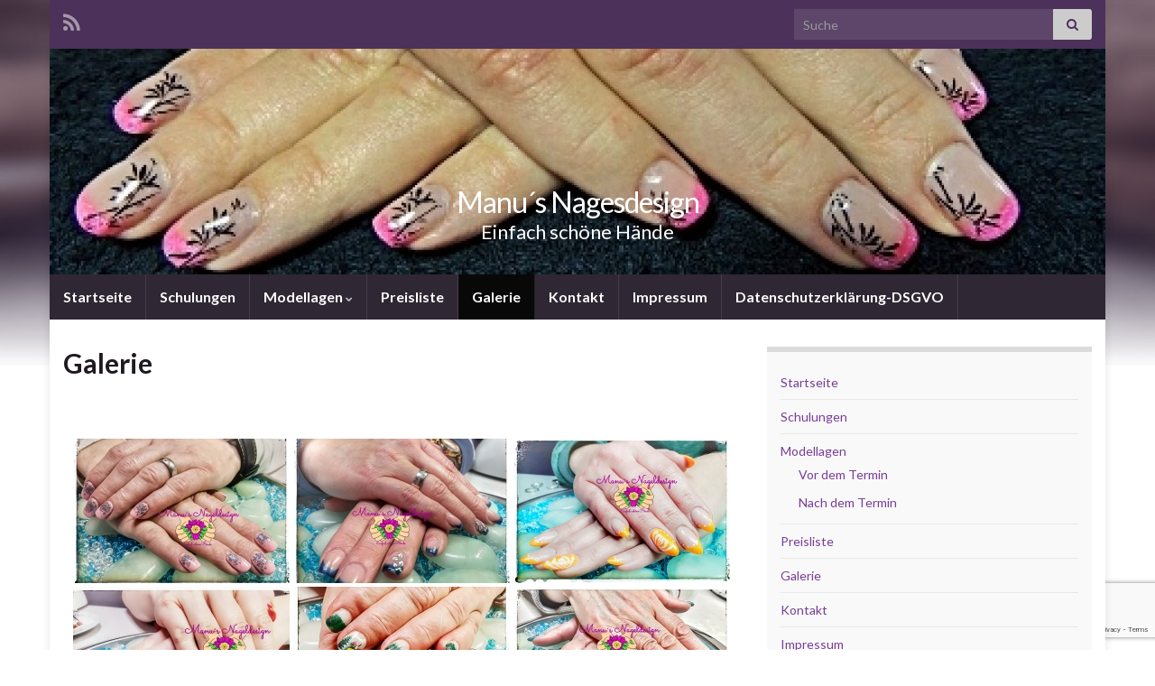

--- FILE ---
content_type: text/html; charset=UTF-8
request_url: https://www.manusnageldesign.de/startseite/galerie/
body_size: 15563
content:
<!DOCTYPE html><!--[if IE 7]><html class="ie ie7" lang="de" prefix="og: http://ogp.me/ns#"> <![endif]--> <!--[if IE 8]><html class="ie ie8" lang="de" prefix="og: http://ogp.me/ns#"> <![endif]--> <!--[if !(IE 7) & !(IE 8)]><!--><html lang="de" prefix="og: http://ogp.me/ns#"> <!--<![endif]--><head><meta charset="UTF-8"><meta http-equiv="X-UA-Compatible" content="IE=edge"><meta name="viewport" content="width=device-width, initial-scale=1"><title>Galerie &#8211; Manu´s Nagesdesign</title><meta name='robots' content='max-image-preview:large' /><link rel="alternate" type="application/rss+xml" title="Manu´s Nagesdesign &raquo; Feed" href="https://www.manusnageldesign.de/startseite/feed/" /><link rel="alternate" type="application/rss+xml" title="Manu´s Nagesdesign &raquo; Kommentar-Feed" href="https://www.manusnageldesign.de/startseite/comments/feed/" /><link rel="alternate" title="oEmbed (JSON)" type="application/json+oembed" href="https://www.manusnageldesign.de/startseite/wp-json/oembed/1.0/embed?url=https%3A%2F%2Fwww.manusnageldesign.de%2Fstartseite%2Fgalerie%2F" /><link rel="alternate" title="oEmbed (XML)" type="text/xml+oembed" href="https://www.manusnageldesign.de/startseite/wp-json/oembed/1.0/embed?url=https%3A%2F%2Fwww.manusnageldesign.de%2Fstartseite%2Fgalerie%2F&#038;format=xml" /><style id='wp-img-auto-sizes-contain-inline-css' type='text/css'>img:is([sizes=auto i],[sizes^="auto," i]){contain-intrinsic-size:3000px 1500px}
/*# sourceURL=wp-img-auto-sizes-contain-inline-css */</style><style id='wp-emoji-styles-inline-css' type='text/css'>img.wp-smiley, img.emoji {
		display: inline !important;
		border: none !important;
		box-shadow: none !important;
		height: 1em !important;
		width: 1em !important;
		margin: 0 0.07em !important;
		vertical-align: -0.1em !important;
		background: none !important;
		padding: 0 !important;
	}
/*# sourceURL=wp-emoji-styles-inline-css */</style><style id='wp-block-library-inline-css' type='text/css'>:root{--wp-block-synced-color:#7a00df;--wp-block-synced-color--rgb:122,0,223;--wp-bound-block-color:var(--wp-block-synced-color);--wp-editor-canvas-background:#ddd;--wp-admin-theme-color:#007cba;--wp-admin-theme-color--rgb:0,124,186;--wp-admin-theme-color-darker-10:#006ba1;--wp-admin-theme-color-darker-10--rgb:0,107,160.5;--wp-admin-theme-color-darker-20:#005a87;--wp-admin-theme-color-darker-20--rgb:0,90,135;--wp-admin-border-width-focus:2px}@media (min-resolution:192dpi){:root{--wp-admin-border-width-focus:1.5px}}.wp-element-button{cursor:pointer}:root .has-very-light-gray-background-color{background-color:#eee}:root .has-very-dark-gray-background-color{background-color:#313131}:root .has-very-light-gray-color{color:#eee}:root .has-very-dark-gray-color{color:#313131}:root .has-vivid-green-cyan-to-vivid-cyan-blue-gradient-background{background:linear-gradient(135deg,#00d084,#0693e3)}:root .has-purple-crush-gradient-background{background:linear-gradient(135deg,#34e2e4,#4721fb 50%,#ab1dfe)}:root .has-hazy-dawn-gradient-background{background:linear-gradient(135deg,#faaca8,#dad0ec)}:root .has-subdued-olive-gradient-background{background:linear-gradient(135deg,#fafae1,#67a671)}:root .has-atomic-cream-gradient-background{background:linear-gradient(135deg,#fdd79a,#004a59)}:root .has-nightshade-gradient-background{background:linear-gradient(135deg,#330968,#31cdcf)}:root .has-midnight-gradient-background{background:linear-gradient(135deg,#020381,#2874fc)}:root{--wp--preset--font-size--normal:16px;--wp--preset--font-size--huge:42px}.has-regular-font-size{font-size:1em}.has-larger-font-size{font-size:2.625em}.has-normal-font-size{font-size:var(--wp--preset--font-size--normal)}.has-huge-font-size{font-size:var(--wp--preset--font-size--huge)}.has-text-align-center{text-align:center}.has-text-align-left{text-align:left}.has-text-align-right{text-align:right}.has-fit-text{white-space:nowrap!important}#end-resizable-editor-section{display:none}.aligncenter{clear:both}.items-justified-left{justify-content:flex-start}.items-justified-center{justify-content:center}.items-justified-right{justify-content:flex-end}.items-justified-space-between{justify-content:space-between}.screen-reader-text{border:0;clip-path:inset(50%);height:1px;margin:-1px;overflow:hidden;padding:0;position:absolute;width:1px;word-wrap:normal!important}.screen-reader-text:focus{background-color:#ddd;clip-path:none;color:#444;display:block;font-size:1em;height:auto;left:5px;line-height:normal;padding:15px 23px 14px;text-decoration:none;top:5px;width:auto;z-index:100000}html :where(.has-border-color){border-style:solid}html :where([style*=border-top-color]){border-top-style:solid}html :where([style*=border-right-color]){border-right-style:solid}html :where([style*=border-bottom-color]){border-bottom-style:solid}html :where([style*=border-left-color]){border-left-style:solid}html :where([style*=border-width]){border-style:solid}html :where([style*=border-top-width]){border-top-style:solid}html :where([style*=border-right-width]){border-right-style:solid}html :where([style*=border-bottom-width]){border-bottom-style:solid}html :where([style*=border-left-width]){border-left-style:solid}html :where(img[class*=wp-image-]){height:auto;max-width:100%}:where(figure){margin:0 0 1em}html :where(.is-position-sticky){--wp-admin--admin-bar--position-offset:var(--wp-admin--admin-bar--height,0px)}@media screen and (max-width:600px){html :where(.is-position-sticky){--wp-admin--admin-bar--position-offset:0px}}

/*# sourceURL=wp-block-library-inline-css */</style><style id='global-styles-inline-css' type='text/css'>:root{--wp--preset--aspect-ratio--square: 1;--wp--preset--aspect-ratio--4-3: 4/3;--wp--preset--aspect-ratio--3-4: 3/4;--wp--preset--aspect-ratio--3-2: 3/2;--wp--preset--aspect-ratio--2-3: 2/3;--wp--preset--aspect-ratio--16-9: 16/9;--wp--preset--aspect-ratio--9-16: 9/16;--wp--preset--color--black: #000000;--wp--preset--color--cyan-bluish-gray: #abb8c3;--wp--preset--color--white: #ffffff;--wp--preset--color--pale-pink: #f78da7;--wp--preset--color--vivid-red: #cf2e2e;--wp--preset--color--luminous-vivid-orange: #ff6900;--wp--preset--color--luminous-vivid-amber: #fcb900;--wp--preset--color--light-green-cyan: #7bdcb5;--wp--preset--color--vivid-green-cyan: #00d084;--wp--preset--color--pale-cyan-blue: #8ed1fc;--wp--preset--color--vivid-cyan-blue: #0693e3;--wp--preset--color--vivid-purple: #9b51e0;--wp--preset--gradient--vivid-cyan-blue-to-vivid-purple: linear-gradient(135deg,rgb(6,147,227) 0%,rgb(155,81,224) 100%);--wp--preset--gradient--light-green-cyan-to-vivid-green-cyan: linear-gradient(135deg,rgb(122,220,180) 0%,rgb(0,208,130) 100%);--wp--preset--gradient--luminous-vivid-amber-to-luminous-vivid-orange: linear-gradient(135deg,rgb(252,185,0) 0%,rgb(255,105,0) 100%);--wp--preset--gradient--luminous-vivid-orange-to-vivid-red: linear-gradient(135deg,rgb(255,105,0) 0%,rgb(207,46,46) 100%);--wp--preset--gradient--very-light-gray-to-cyan-bluish-gray: linear-gradient(135deg,rgb(238,238,238) 0%,rgb(169,184,195) 100%);--wp--preset--gradient--cool-to-warm-spectrum: linear-gradient(135deg,rgb(74,234,220) 0%,rgb(151,120,209) 20%,rgb(207,42,186) 40%,rgb(238,44,130) 60%,rgb(251,105,98) 80%,rgb(254,248,76) 100%);--wp--preset--gradient--blush-light-purple: linear-gradient(135deg,rgb(255,206,236) 0%,rgb(152,150,240) 100%);--wp--preset--gradient--blush-bordeaux: linear-gradient(135deg,rgb(254,205,165) 0%,rgb(254,45,45) 50%,rgb(107,0,62) 100%);--wp--preset--gradient--luminous-dusk: linear-gradient(135deg,rgb(255,203,112) 0%,rgb(199,81,192) 50%,rgb(65,88,208) 100%);--wp--preset--gradient--pale-ocean: linear-gradient(135deg,rgb(255,245,203) 0%,rgb(182,227,212) 50%,rgb(51,167,181) 100%);--wp--preset--gradient--electric-grass: linear-gradient(135deg,rgb(202,248,128) 0%,rgb(113,206,126) 100%);--wp--preset--gradient--midnight: linear-gradient(135deg,rgb(2,3,129) 0%,rgb(40,116,252) 100%);--wp--preset--font-size--small: 14px;--wp--preset--font-size--medium: 20px;--wp--preset--font-size--large: 20px;--wp--preset--font-size--x-large: 42px;--wp--preset--font-size--tiny: 10px;--wp--preset--font-size--regular: 16px;--wp--preset--font-size--larger: 26px;--wp--preset--spacing--20: 0.44rem;--wp--preset--spacing--30: 0.67rem;--wp--preset--spacing--40: 1rem;--wp--preset--spacing--50: 1.5rem;--wp--preset--spacing--60: 2.25rem;--wp--preset--spacing--70: 3.38rem;--wp--preset--spacing--80: 5.06rem;--wp--preset--shadow--natural: 6px 6px 9px rgba(0, 0, 0, 0.2);--wp--preset--shadow--deep: 12px 12px 50px rgba(0, 0, 0, 0.4);--wp--preset--shadow--sharp: 6px 6px 0px rgba(0, 0, 0, 0.2);--wp--preset--shadow--outlined: 6px 6px 0px -3px rgb(255, 255, 255), 6px 6px rgb(0, 0, 0);--wp--preset--shadow--crisp: 6px 6px 0px rgb(0, 0, 0);}:where(.is-layout-flex){gap: 0.5em;}:where(.is-layout-grid){gap: 0.5em;}body .is-layout-flex{display: flex;}.is-layout-flex{flex-wrap: wrap;align-items: center;}.is-layout-flex > :is(*, div){margin: 0;}body .is-layout-grid{display: grid;}.is-layout-grid > :is(*, div){margin: 0;}:where(.wp-block-columns.is-layout-flex){gap: 2em;}:where(.wp-block-columns.is-layout-grid){gap: 2em;}:where(.wp-block-post-template.is-layout-flex){gap: 1.25em;}:where(.wp-block-post-template.is-layout-grid){gap: 1.25em;}.has-black-color{color: var(--wp--preset--color--black) !important;}.has-cyan-bluish-gray-color{color: var(--wp--preset--color--cyan-bluish-gray) !important;}.has-white-color{color: var(--wp--preset--color--white) !important;}.has-pale-pink-color{color: var(--wp--preset--color--pale-pink) !important;}.has-vivid-red-color{color: var(--wp--preset--color--vivid-red) !important;}.has-luminous-vivid-orange-color{color: var(--wp--preset--color--luminous-vivid-orange) !important;}.has-luminous-vivid-amber-color{color: var(--wp--preset--color--luminous-vivid-amber) !important;}.has-light-green-cyan-color{color: var(--wp--preset--color--light-green-cyan) !important;}.has-vivid-green-cyan-color{color: var(--wp--preset--color--vivid-green-cyan) !important;}.has-pale-cyan-blue-color{color: var(--wp--preset--color--pale-cyan-blue) !important;}.has-vivid-cyan-blue-color{color: var(--wp--preset--color--vivid-cyan-blue) !important;}.has-vivid-purple-color{color: var(--wp--preset--color--vivid-purple) !important;}.has-black-background-color{background-color: var(--wp--preset--color--black) !important;}.has-cyan-bluish-gray-background-color{background-color: var(--wp--preset--color--cyan-bluish-gray) !important;}.has-white-background-color{background-color: var(--wp--preset--color--white) !important;}.has-pale-pink-background-color{background-color: var(--wp--preset--color--pale-pink) !important;}.has-vivid-red-background-color{background-color: var(--wp--preset--color--vivid-red) !important;}.has-luminous-vivid-orange-background-color{background-color: var(--wp--preset--color--luminous-vivid-orange) !important;}.has-luminous-vivid-amber-background-color{background-color: var(--wp--preset--color--luminous-vivid-amber) !important;}.has-light-green-cyan-background-color{background-color: var(--wp--preset--color--light-green-cyan) !important;}.has-vivid-green-cyan-background-color{background-color: var(--wp--preset--color--vivid-green-cyan) !important;}.has-pale-cyan-blue-background-color{background-color: var(--wp--preset--color--pale-cyan-blue) !important;}.has-vivid-cyan-blue-background-color{background-color: var(--wp--preset--color--vivid-cyan-blue) !important;}.has-vivid-purple-background-color{background-color: var(--wp--preset--color--vivid-purple) !important;}.has-black-border-color{border-color: var(--wp--preset--color--black) !important;}.has-cyan-bluish-gray-border-color{border-color: var(--wp--preset--color--cyan-bluish-gray) !important;}.has-white-border-color{border-color: var(--wp--preset--color--white) !important;}.has-pale-pink-border-color{border-color: var(--wp--preset--color--pale-pink) !important;}.has-vivid-red-border-color{border-color: var(--wp--preset--color--vivid-red) !important;}.has-luminous-vivid-orange-border-color{border-color: var(--wp--preset--color--luminous-vivid-orange) !important;}.has-luminous-vivid-amber-border-color{border-color: var(--wp--preset--color--luminous-vivid-amber) !important;}.has-light-green-cyan-border-color{border-color: var(--wp--preset--color--light-green-cyan) !important;}.has-vivid-green-cyan-border-color{border-color: var(--wp--preset--color--vivid-green-cyan) !important;}.has-pale-cyan-blue-border-color{border-color: var(--wp--preset--color--pale-cyan-blue) !important;}.has-vivid-cyan-blue-border-color{border-color: var(--wp--preset--color--vivid-cyan-blue) !important;}.has-vivid-purple-border-color{border-color: var(--wp--preset--color--vivid-purple) !important;}.has-vivid-cyan-blue-to-vivid-purple-gradient-background{background: var(--wp--preset--gradient--vivid-cyan-blue-to-vivid-purple) !important;}.has-light-green-cyan-to-vivid-green-cyan-gradient-background{background: var(--wp--preset--gradient--light-green-cyan-to-vivid-green-cyan) !important;}.has-luminous-vivid-amber-to-luminous-vivid-orange-gradient-background{background: var(--wp--preset--gradient--luminous-vivid-amber-to-luminous-vivid-orange) !important;}.has-luminous-vivid-orange-to-vivid-red-gradient-background{background: var(--wp--preset--gradient--luminous-vivid-orange-to-vivid-red) !important;}.has-very-light-gray-to-cyan-bluish-gray-gradient-background{background: var(--wp--preset--gradient--very-light-gray-to-cyan-bluish-gray) !important;}.has-cool-to-warm-spectrum-gradient-background{background: var(--wp--preset--gradient--cool-to-warm-spectrum) !important;}.has-blush-light-purple-gradient-background{background: var(--wp--preset--gradient--blush-light-purple) !important;}.has-blush-bordeaux-gradient-background{background: var(--wp--preset--gradient--blush-bordeaux) !important;}.has-luminous-dusk-gradient-background{background: var(--wp--preset--gradient--luminous-dusk) !important;}.has-pale-ocean-gradient-background{background: var(--wp--preset--gradient--pale-ocean) !important;}.has-electric-grass-gradient-background{background: var(--wp--preset--gradient--electric-grass) !important;}.has-midnight-gradient-background{background: var(--wp--preset--gradient--midnight) !important;}.has-small-font-size{font-size: var(--wp--preset--font-size--small) !important;}.has-medium-font-size{font-size: var(--wp--preset--font-size--medium) !important;}.has-large-font-size{font-size: var(--wp--preset--font-size--large) !important;}.has-x-large-font-size{font-size: var(--wp--preset--font-size--x-large) !important;}
/*# sourceURL=global-styles-inline-css */</style><style id='classic-theme-styles-inline-css' type='text/css'>/*! This file is auto-generated */
.wp-block-button__link{color:#fff;background-color:#32373c;border-radius:9999px;box-shadow:none;text-decoration:none;padding:calc(.667em + 2px) calc(1.333em + 2px);font-size:1.125em}.wp-block-file__button{background:#32373c;color:#fff;text-decoration:none}
/*# sourceURL=/wp-includes/css/classic-themes.min.css */</style><link rel='stylesheet' id='contact-form-7-css' href='https://www.manusnageldesign.de/wp-content/cache/autoptimize/css/autoptimize_single_64ac31699f5326cb3c76122498b76f66.css?ver=6.1.4' type='text/css' media='all' /><link rel='stylesheet' id='ngg_trigger_buttons-css' href='https://www.manusnageldesign.de/wp-content/cache/autoptimize/css/autoptimize_single_df077d2b89d0565a22b60fce9c0d1116.css?ver=4.0.4' type='text/css' media='all' /><link rel='stylesheet' id='fancybox-0-css' href='https://www.manusnageldesign.de/wp-content/cache/autoptimize/css/autoptimize_single_27def2e378ff45428d295b138733305d.css?ver=4.0.4' type='text/css' media='all' /><link rel='stylesheet' id='fontawesome_v4_shim_style-css' href='https://www.manusnageldesign.de/wp-content/plugins/nextgen-gallery/static/FontAwesome/css/v4-shims.min.css?ver=6.9' type='text/css' media='all' /><link rel='stylesheet' id='fontawesome-css' href='https://www.manusnageldesign.de/wp-content/plugins/nextgen-gallery/static/FontAwesome/css/all.min.css?ver=6.9' type='text/css' media='all' /><link rel='stylesheet' id='nextgen_pagination_style-css' href='https://www.manusnageldesign.de/wp-content/cache/autoptimize/css/autoptimize_single_7586883df6c065cb0d9905f3d67d2bc1.css?ver=4.0.4' type='text/css' media='all' /><link rel='stylesheet' id='nextgen_basic_thumbnails_style-css' href='https://www.manusnageldesign.de/wp-content/cache/autoptimize/css/autoptimize_single_93004338268b83cd74506dceed43efc9.css?ver=4.0.4' type='text/css' media='all' /><link rel='stylesheet' id='bootstrap-css' href='https://www.manusnageldesign.de/wp-content/themes/graphene/bootstrap/css/bootstrap.min.css?ver=6.9' type='text/css' media='all' /><link rel='stylesheet' id='font-awesome-css' href='https://www.manusnageldesign.de/wp-content/themes/graphene/fonts/font-awesome/css/font-awesome.min.css?ver=6.9' type='text/css' media='all' /><link rel='stylesheet' id='graphene-css' href='https://www.manusnageldesign.de/wp-content/cache/autoptimize/css/autoptimize_single_a597b2577b671c080cb850a5ba8c98bd.css?ver=2.9' type='text/css' media='screen' /><link rel='stylesheet' id='graphene-responsive-css' href='https://www.manusnageldesign.de/wp-content/cache/autoptimize/css/autoptimize_single_587f5b8f7d5f854381172af84fcf5165.css?ver=2.9' type='text/css' media='all' /><link rel='stylesheet' id='graphene-blocks-css' href='https://www.manusnageldesign.de/wp-content/cache/autoptimize/css/autoptimize_single_408b366b12003e43ec909ccc21fa2bcb.css?ver=2.9' type='text/css' media='all' /> <script type="text/javascript" src="https://www.manusnageldesign.de/wp-includes/js/jquery/jquery.min.js?ver=3.7.1" id="jquery-core-js"></script> <script defer type="text/javascript" src="https://www.manusnageldesign.de/wp-includes/js/jquery/jquery-migrate.min.js?ver=3.4.1" id="jquery-migrate-js"></script> <script defer id="photocrati_ajax-js-extra" src="[data-uri]"></script> <script defer type="text/javascript" src="https://www.manusnageldesign.de/wp-content/plugins/nextgen-gallery/static/Legacy/ajax.min.js?ver=4.0.4" id="photocrati_ajax-js"></script> <script defer type="text/javascript" src="https://www.manusnageldesign.de/wp-content/plugins/nextgen-gallery/static/FontAwesome/js/v4-shims.min.js?ver=5.3.1" id="fontawesome_v4_shim-js"></script> <script type="text/javascript" defer crossorigin="anonymous" data-auto-replace-svg="false" data-keep-original-source="false" data-search-pseudo-elements src="https://www.manusnageldesign.de/wp-content/plugins/nextgen-gallery/static/FontAwesome/js/all.min.js?ver=5.3.1" id="fontawesome-js"></script> <script defer type="text/javascript" src="https://www.manusnageldesign.de/wp-content/cache/autoptimize/js/autoptimize_single_d54ef84019107a12fbef87179bb71bc6.js?ver=4.0.4" id="nextgen_basic_thumbnails_script-js"></script> <script defer type="text/javascript" src="https://www.manusnageldesign.de/wp-content/themes/graphene/bootstrap/js/bootstrap.min.js?ver=2.9" id="bootstrap-js"></script> <script defer type="text/javascript" src="https://www.manusnageldesign.de/wp-content/themes/graphene/js/bootstrap-hover-dropdown/bootstrap-hover-dropdown.min.js?ver=2.9" id="bootstrap-hover-dropdown-js"></script> <script defer type="text/javascript" src="https://www.manusnageldesign.de/wp-content/themes/graphene/js/bootstrap-submenu/bootstrap-submenu.min.js?ver=2.9" id="bootstrap-submenu-js"></script> <script defer type="text/javascript" src="https://www.manusnageldesign.de/wp-content/themes/graphene/js/jquery.infinitescroll.min.js?ver=2.9" id="infinite-scroll-js"></script> <script defer id="graphene-js-extra" src="[data-uri]"></script> <script defer type="text/javascript" src="https://www.manusnageldesign.de/wp-content/cache/autoptimize/js/autoptimize_single_807e7a22ab1aa842655526f9f7c6040f.js?ver=2.9" id="graphene-js"></script> <link rel="https://api.w.org/" href="https://www.manusnageldesign.de/startseite/wp-json/" /><link rel="alternate" title="JSON" type="application/json" href="https://www.manusnageldesign.de/startseite/wp-json/wp/v2/pages/252" /><link rel="EditURI" type="application/rsd+xml" title="RSD" href="https://www.manusnageldesign.de/xmlrpc.php?rsd" /><meta name="generator" content="WordPress 6.9" /><link rel="canonical" href="https://www.manusnageldesign.de/startseite/galerie/" /><link rel='shortlink' href='https://www.manusnageldesign.de/startseite/?p=252' /><style>[class*=" icon-oc-"],[class^=icon-oc-]{speak:none;font-style:normal;font-weight:400;font-variant:normal;text-transform:none;line-height:1;-webkit-font-smoothing:antialiased;-moz-osx-font-smoothing:grayscale}.icon-oc-one-com-white-32px-fill:before{content:"901"}.icon-oc-one-com:before{content:"900"}#one-com-icon,.toplevel_page_onecom-wp .wp-menu-image{speak:none;display:flex;align-items:center;justify-content:center;text-transform:none;line-height:1;-webkit-font-smoothing:antialiased;-moz-osx-font-smoothing:grayscale}.onecom-wp-admin-bar-item>a,.toplevel_page_onecom-wp>.wp-menu-name{font-size:16px;font-weight:400;line-height:1}.toplevel_page_onecom-wp>.wp-menu-name img{width:69px;height:9px;}.wp-submenu-wrap.wp-submenu>.wp-submenu-head>img{width:88px;height:auto}.onecom-wp-admin-bar-item>a img{height:7px!important}.onecom-wp-admin-bar-item>a img,.toplevel_page_onecom-wp>.wp-menu-name img{opacity:.8}.onecom-wp-admin-bar-item.hover>a img,.toplevel_page_onecom-wp.wp-has-current-submenu>.wp-menu-name img,li.opensub>a.toplevel_page_onecom-wp>.wp-menu-name img{opacity:1}#one-com-icon:before,.onecom-wp-admin-bar-item>a:before,.toplevel_page_onecom-wp>.wp-menu-image:before{content:'';position:static!important;background-color:rgba(240,245,250,.4);border-radius:102px;width:18px;height:18px;padding:0!important}.onecom-wp-admin-bar-item>a:before{width:14px;height:14px}.onecom-wp-admin-bar-item.hover>a:before,.toplevel_page_onecom-wp.opensub>a>.wp-menu-image:before,.toplevel_page_onecom-wp.wp-has-current-submenu>.wp-menu-image:before{background-color:#76b82a}.onecom-wp-admin-bar-item>a{display:inline-flex!important;align-items:center;justify-content:center}#one-com-logo-wrapper{font-size:4em}#one-com-icon{vertical-align:middle}.imagify-welcome{display:none !important;}</style><noscript><style>.vce-row-container .vcv-lozad {display: none}</style></noscript><meta name="generator" content="Powered by Visual Composer Website Builder - fast and easy-to-use drag and drop visual editor for WordPress."/> <script defer src="[data-uri]"></script> <style type="text/css">.carousel, .carousel .item{height:400px}@media (max-width: 991px) {.carousel, .carousel .item{height:250px}}</style> <script type="application/ld+json">{"@context":"http:\/\/schema.org","@type":"WebPage","mainEntityOfPage":"https:\/\/www.manusnageldesign.de\/startseite\/galerie\/","publisher":{"@type":"Organization","name":"Manu\u00b4s Nagesdesign"},"headline":"Galerie","datePublished":"2018-02-04T21:28:41+00:00","dateModified":"2018-02-04T22:38:42+00:00","description":"\" order_by=\"sortorder\" order_direction=\"ASC\" returns=\"included\" maximum_entity_count=\"500\"]","author":{"@type":"Person","name":"manusnageldesign"}}</script> <style type="text/css">.recentcomments a{display:inline !important;padding:0 !important;margin:0 !important;}</style><style type="text/css" id="custom-background-css">body.custom-background { background-image: url("https://www.manusnageldesign.de/wp-content/themes/graphene/images/bg.jpg"); background-position: center top; background-size: contain; background-repeat: no-repeat; background-attachment: scroll; }</style><meta property="og:type" content="article" /><meta property="og:title" content="Galerie" /><meta property="og:url" content="https://www.manusnageldesign.de/startseite/galerie/" /><meta property="og:site_name" content="Manu´s Nagesdesign" /><meta property="og:description" content="&quot; order_by=&quot;sortorder&quot; order_direction=&quot;ASC&quot; returns=&quot;included&quot; maximum_entity_count=&quot;500&quot;]" /><meta property="og:updated_time" content="2018-02-04T22:38:42+00:00" /><meta property="article:modified_time" content="2018-02-04T22:38:42+00:00" /><meta property="article:published_time" content="2018-02-04T21:28:41+00:00" /></head><body class="wp-singular page-template-default page page-id-252 custom-background wp-embed-responsive wp-theme-graphene vcwb layout-boxed two_col_left two-columns singular"><div class="container boxed-wrapper"><div id="top-bar" class="row clearfix top-bar "><div class="col-md-12 top-bar-items"><ul class="social-profiles"><li class="social-profile social-profile-rss"> <a href="https://www.manusnageldesign.de/startseite/feed/" title="RSS Feed von Manu´s Nagesdesign abonnieren" id="social-id-1" class="mysocial social-rss"> <i class="fa fa-rss"></i> </a></li></ul> <button type="button" class="search-toggle navbar-toggle collapsed" data-toggle="collapse" data-target="#top_search"> <span class="sr-only">Suchbox umschalten</span> <i class="fa fa-search-plus"></i> </button><div id="top_search" class="top-search-form"><form class="searchform" method="get" action="https://www.manusnageldesign.de/startseite"><div class="input-group"><div class="form-group live-search-input"> <label for="s" class="screen-reader-text">Search for:</label> <input type="text" id="s" name="s" class="form-control" placeholder="Suche"></div> <span class="input-group-btn"> <button class="btn btn-default" type="submit"><i class="fa fa-search"></i></button> </span></div></form></div></div></div><div id="header" class="row"> <img src="https://www.manusnageldesign.de/wp-content/uploads/2018/02/cropped-Header-schmal-1.jpg" alt="Manu´s Nagesdesign" title="Manu´s Nagesdesign" width="1170" height="250" /></div><nav class="navbar row navbar-inverse"><div class="navbar-header align-center"> <button type="button" class="navbar-toggle collapsed" data-toggle="collapse" data-target="#header-menu-wrap, #secondary-menu-wrap"> <span class="sr-only">Navigation umschalten</span> <span class="icon-bar"></span> <span class="icon-bar"></span> <span class="icon-bar"></span> </button><p class="header_title"> <a href="https://www.manusnageldesign.de/startseite" title="Zurück zur Startseite"> Manu´s Nagesdesign </a></p><p class="header_desc">Einfach schöne Hände</p></div><div class="collapse navbar-collapse" id="header-menu-wrap"><ul id="header-menu" class="nav navbar-nav flip"><li id="menu-item-480" class="menu-item menu-item-type-post_type menu-item-object-page menu-item-home menu-item-480"><a href="https://www.manusnageldesign.de/startseite/">Startseite</a></li><li id="menu-item-221" class="menu-item menu-item-type-post_type menu-item-object-page menu-item-221"><a href="https://www.manusnageldesign.de/startseite/schulungen/">Schulungen</a></li><li id="menu-item-219" class="menu-item menu-item-type-post_type menu-item-object-page menu-item-has-children menu-item-219"><a href="https://www.manusnageldesign.de/startseite/was-sind-kuenstliche-fingernaegel/" class="dropdown-toggle" data-toggle="dropdown" data-submenu="1" data-depth="10" data-hover="dropdown" data-delay="0">Modellagen <i class="fa fa-chevron-down"></i></a><ul class="dropdown-menu"><li id="menu-item-231" class="menu-item menu-item-type-post_type menu-item-object-page menu-item-231"><a href="https://www.manusnageldesign.de/startseite/was-sind-kuenstliche-fingernaegel/vor-dem-termin/">Vor dem Termin</a></li><li id="menu-item-220" class="menu-item menu-item-type-post_type menu-item-object-page menu-item-220"><a href="https://www.manusnageldesign.de/startseite/was-sind-kuenstliche-fingernaegel/nach-dem-termin/">Nach dem Termin</a></li></ul></li><li id="menu-item-226" class="menu-item menu-item-type-post_type menu-item-object-page menu-item-226"><a href="https://www.manusnageldesign.de/startseite/preisliste/">Preisliste</a></li><li id="menu-item-254" class="menu-item menu-item-type-post_type menu-item-object-page current-menu-item page_item page-item-252 current_page_item menu-item-254 active"><a href="https://www.manusnageldesign.de/startseite/galerie/" aria-current="page">Galerie</a></li><li id="menu-item-257" class="menu-item menu-item-type-post_type menu-item-object-page menu-item-257"><a href="https://www.manusnageldesign.de/startseite/kontakt/">Kontakt</a></li><li id="menu-item-484" class="menu-item menu-item-type-post_type menu-item-object-page menu-item-484"><a href="https://www.manusnageldesign.de/startseite/impressum/">Impressum</a></li><li id="menu-item-579" class="menu-item menu-item-type-post_type menu-item-object-page menu-item-579"><a href="https://www.manusnageldesign.de/startseite/datenschutzerklaerung-dsgvo/">Datenschutzerklärung-DSGVO</a></li></ul></div></nav><div id="content" class="clearfix hfeed row"><div id="content-main" class="clearfix content-main col-md-8"><div id="post-252" class="clearfix post post-252 page type-page status-publish hentry nodate item-wrap"><div class="entry clearfix"><h1 class="post-title entry-title"> Galerie</h1><div class="entry-content clearfix"><div
 class="ngg-galleryoverview default-view
 ngg-ajax-pagination-none	"
 id="ngg-gallery-b355fa3cc9a1146ba5beee2ec34b1248-1"><div id="ngg-image-0" class="ngg-gallery-thumbnail-box
 "
 ><div class="ngg-gallery-thumbnail"> <a href="https://www.manusnageldesign.de/wp-content/gallery/nails/1-1.png"
 title=""
 data-src="https://www.manusnageldesign.de/wp-content/gallery/nails/1-1.png"
 data-thumbnail="https://www.manusnageldesign.de/wp-content/gallery/nails/thumbs/thumbs_1-1.png"
 data-image-id="112"
 data-title="1 (1)"
 data-description=""
 data-image-slug="1-1"
 class="ngg-fancybox" rel="b355fa3cc9a1146ba5beee2ec34b1248"> <img
 title="1 (1)"
 alt="1 (1)"
 src="https://www.manusnageldesign.de/wp-content/gallery/nails/thumbs/thumbs_1-1.png"
 width="240"
 height="160"
 style="max-width:100%;"
 /> </a></div></div><div id="ngg-image-1" class="ngg-gallery-thumbnail-box
 "
 ><div class="ngg-gallery-thumbnail"> <a href="https://www.manusnageldesign.de/wp-content/gallery/nails/1-2.png"
 title=""
 data-src="https://www.manusnageldesign.de/wp-content/gallery/nails/1-2.png"
 data-thumbnail="https://www.manusnageldesign.de/wp-content/gallery/nails/thumbs/thumbs_1-2.png"
 data-image-id="113"
 data-title="1 (2)"
 data-description=""
 data-image-slug="1-2"
 class="ngg-fancybox" rel="b355fa3cc9a1146ba5beee2ec34b1248"> <img
 title="1 (2)"
 alt="1 (2)"
 src="https://www.manusnageldesign.de/wp-content/gallery/nails/thumbs/thumbs_1-2.png"
 width="240"
 height="160"
 style="max-width:100%;"
 /> </a></div></div><div id="ngg-image-2" class="ngg-gallery-thumbnail-box
 "
 ><div class="ngg-gallery-thumbnail"> <a href="https://www.manusnageldesign.de/wp-content/gallery/nails/1-3.png"
 title=""
 data-src="https://www.manusnageldesign.de/wp-content/gallery/nails/1-3.png"
 data-thumbnail="https://www.manusnageldesign.de/wp-content/gallery/nails/thumbs/thumbs_1-3.png"
 data-image-id="114"
 data-title="1 (3)"
 data-description=""
 data-image-slug="1-3"
 class="ngg-fancybox" rel="b355fa3cc9a1146ba5beee2ec34b1248"> <img
 title="1 (3)"
 alt="1 (3)"
 src="https://www.manusnageldesign.de/wp-content/gallery/nails/thumbs/thumbs_1-3.png"
 width="240"
 height="160"
 style="max-width:100%;"
 /> </a></div></div><div id="ngg-image-3" class="ngg-gallery-thumbnail-box
 "
 ><div class="ngg-gallery-thumbnail"> <a href="https://www.manusnageldesign.de/wp-content/gallery/nails/1-4.png"
 title=""
 data-src="https://www.manusnageldesign.de/wp-content/gallery/nails/1-4.png"
 data-thumbnail="https://www.manusnageldesign.de/wp-content/gallery/nails/thumbs/thumbs_1-4.png"
 data-image-id="115"
 data-title="1 (4)"
 data-description=""
 data-image-slug="1-4"
 class="ngg-fancybox" rel="b355fa3cc9a1146ba5beee2ec34b1248"> <img
 title="1 (4)"
 alt="1 (4)"
 src="https://www.manusnageldesign.de/wp-content/gallery/nails/thumbs/thumbs_1-4.png"
 width="240"
 height="160"
 style="max-width:100%;"
 /> </a></div></div><div id="ngg-image-4" class="ngg-gallery-thumbnail-box
 "
 ><div class="ngg-gallery-thumbnail"> <a href="https://www.manusnageldesign.de/wp-content/gallery/nails/1-5.png"
 title=""
 data-src="https://www.manusnageldesign.de/wp-content/gallery/nails/1-5.png"
 data-thumbnail="https://www.manusnageldesign.de/wp-content/gallery/nails/thumbs/thumbs_1-5.png"
 data-image-id="116"
 data-title="1 (5)"
 data-description=""
 data-image-slug="1-5"
 class="ngg-fancybox" rel="b355fa3cc9a1146ba5beee2ec34b1248"> <img
 title="1 (5)"
 alt="1 (5)"
 src="https://www.manusnageldesign.de/wp-content/gallery/nails/thumbs/thumbs_1-5.png"
 width="240"
 height="160"
 style="max-width:100%;"
 /> </a></div></div><div id="ngg-image-5" class="ngg-gallery-thumbnail-box
 "
 ><div class="ngg-gallery-thumbnail"> <a href="https://www.manusnageldesign.de/wp-content/gallery/nails/1-6.png"
 title=""
 data-src="https://www.manusnageldesign.de/wp-content/gallery/nails/1-6.png"
 data-thumbnail="https://www.manusnageldesign.de/wp-content/gallery/nails/thumbs/thumbs_1-6.png"
 data-image-id="117"
 data-title="1 (6)"
 data-description=""
 data-image-slug="1-6"
 class="ngg-fancybox" rel="b355fa3cc9a1146ba5beee2ec34b1248"> <img
 title="1 (6)"
 alt="1 (6)"
 src="https://www.manusnageldesign.de/wp-content/gallery/nails/thumbs/thumbs_1-6.png"
 width="240"
 height="160"
 style="max-width:100%;"
 /> </a></div></div><div id="ngg-image-6" class="ngg-gallery-thumbnail-box
 "
 ><div class="ngg-gallery-thumbnail"> <a href="https://www.manusnageldesign.de/wp-content/gallery/nails/1-7.png"
 title=""
 data-src="https://www.manusnageldesign.de/wp-content/gallery/nails/1-7.png"
 data-thumbnail="https://www.manusnageldesign.de/wp-content/gallery/nails/thumbs/thumbs_1-7.png"
 data-image-id="118"
 data-title="1 (7)"
 data-description=""
 data-image-slug="1-7"
 class="ngg-fancybox" rel="b355fa3cc9a1146ba5beee2ec34b1248"> <img
 title="1 (7)"
 alt="1 (7)"
 src="https://www.manusnageldesign.de/wp-content/gallery/nails/thumbs/thumbs_1-7.png"
 width="240"
 height="160"
 style="max-width:100%;"
 /> </a></div></div><div id="ngg-image-7" class="ngg-gallery-thumbnail-box
 "
 ><div class="ngg-gallery-thumbnail"> <a href="https://www.manusnageldesign.de/wp-content/gallery/nails/1-8.png"
 title=""
 data-src="https://www.manusnageldesign.de/wp-content/gallery/nails/1-8.png"
 data-thumbnail="https://www.manusnageldesign.de/wp-content/gallery/nails/thumbs/thumbs_1-8.png"
 data-image-id="119"
 data-title="1 (8)"
 data-description=""
 data-image-slug="1-8"
 class="ngg-fancybox" rel="b355fa3cc9a1146ba5beee2ec34b1248"> <img
 title="1 (8)"
 alt="1 (8)"
 src="https://www.manusnageldesign.de/wp-content/gallery/nails/thumbs/thumbs_1-8.png"
 width="240"
 height="160"
 style="max-width:100%;"
 /> </a></div></div><div id="ngg-image-8" class="ngg-gallery-thumbnail-box
 "
 ><div class="ngg-gallery-thumbnail"> <a href="https://www.manusnageldesign.de/wp-content/gallery/nails/1-9.png.png"
 title=""
 data-src="https://www.manusnageldesign.de/wp-content/gallery/nails/1-9.png.png"
 data-thumbnail="https://www.manusnageldesign.de/wp-content/gallery/nails/thumbs/thumbs_1-9.png.png"
 data-image-id="120"
 data-title="1 (9)"
 data-description=""
 data-image-slug="1-9"
 class="ngg-fancybox" rel="b355fa3cc9a1146ba5beee2ec34b1248"> <img
 title="1 (9)"
 alt="1 (9)"
 src="https://www.manusnageldesign.de/wp-content/gallery/nails/thumbs/thumbs_1-9.png.png"
 width="240"
 height="160"
 style="max-width:100%;"
 /> </a></div></div><div id="ngg-image-9" class="ngg-gallery-thumbnail-box
 "
 ><div class="ngg-gallery-thumbnail"> <a href="https://www.manusnageldesign.de/wp-content/gallery/nails/1-10.png.png"
 title=""
 data-src="https://www.manusnageldesign.de/wp-content/gallery/nails/1-10.png.png"
 data-thumbnail="https://www.manusnageldesign.de/wp-content/gallery/nails/thumbs/thumbs_1-10.png.png"
 data-image-id="121"
 data-title="1 (10)"
 data-description=""
 data-image-slug="1-10"
 class="ngg-fancybox" rel="b355fa3cc9a1146ba5beee2ec34b1248"> <img
 title="1 (10)"
 alt="1 (10)"
 src="https://www.manusnageldesign.de/wp-content/gallery/nails/thumbs/thumbs_1-10.png.png"
 width="240"
 height="160"
 style="max-width:100%;"
 /> </a></div></div><div id="ngg-image-10" class="ngg-gallery-thumbnail-box
 "
 ><div class="ngg-gallery-thumbnail"> <a href="https://www.manusnageldesign.de/wp-content/gallery/nails/1.png"
 title=""
 data-src="https://www.manusnageldesign.de/wp-content/gallery/nails/1.png"
 data-thumbnail="https://www.manusnageldesign.de/wp-content/gallery/nails/thumbs/thumbs_1.png"
 data-image-id="122"
 data-title="1"
 data-description=""
 data-image-slug="1-11"
 class="ngg-fancybox" rel="b355fa3cc9a1146ba5beee2ec34b1248"> <img
 title="1"
 alt="1"
 src="https://www.manusnageldesign.de/wp-content/gallery/nails/thumbs/thumbs_1.png"
 width="240"
 height="160"
 style="max-width:100%;"
 /> </a></div></div><div id="ngg-image-11" class="ngg-gallery-thumbnail-box
 "
 ><div class="ngg-gallery-thumbnail"> <a href="https://www.manusnageldesign.de/wp-content/gallery/nails/20171102babyboomer.png"
 title=""
 data-src="https://www.manusnageldesign.de/wp-content/gallery/nails/20171102babyboomer.png"
 data-thumbnail="https://www.manusnageldesign.de/wp-content/gallery/nails/thumbs/thumbs_20171102babyboomer.png"
 data-image-id="123"
 data-title="20171102babyboomer"
 data-description=""
 data-image-slug="20171102babyboomer"
 class="ngg-fancybox" rel="b355fa3cc9a1146ba5beee2ec34b1248"> <img
 title="20171102babyboomer"
 alt="20171102babyboomer"
 src="https://www.manusnageldesign.de/wp-content/gallery/nails/thumbs/thumbs_20171102babyboomer.png"
 width="240"
 height="160"
 style="max-width:100%;"
 /> </a></div></div><div id="ngg-image-12" class="ngg-gallery-thumbnail-box
 "
 ><div class="ngg-gallery-thumbnail"> <a href="https://www.manusnageldesign.de/wp-content/gallery/nails/120171022_122014.png"
 title=""
 data-src="https://www.manusnageldesign.de/wp-content/gallery/nails/120171022_122014.png"
 data-thumbnail="https://www.manusnageldesign.de/wp-content/gallery/nails/thumbs/thumbs_120171022_122014.png"
 data-image-id="124"
 data-title="120171022_122014"
 data-description=""
 data-image-slug="120171022_122014"
 class="ngg-fancybox" rel="b355fa3cc9a1146ba5beee2ec34b1248"> <img
 title="120171022_122014"
 alt="120171022_122014"
 src="https://www.manusnageldesign.de/wp-content/gallery/nails/thumbs/thumbs_120171022_122014.png"
 width="240"
 height="160"
 style="max-width:100%;"
 /> </a></div></div><div id="ngg-image-13" class="ngg-gallery-thumbnail-box
 "
 ><div class="ngg-gallery-thumbnail"> <a href="https://www.manusnageldesign.de/wp-content/gallery/nails/120171022_173423.png"
 title=""
 data-src="https://www.manusnageldesign.de/wp-content/gallery/nails/120171022_173423.png"
 data-thumbnail="https://www.manusnageldesign.de/wp-content/gallery/nails/thumbs/thumbs_120171022_173423.png"
 data-image-id="125"
 data-title="120171022_173423"
 data-description=""
 data-image-slug="120171022_173423"
 class="ngg-fancybox" rel="b355fa3cc9a1146ba5beee2ec34b1248"> <img
 title="120171022_173423"
 alt="120171022_173423"
 src="https://www.manusnageldesign.de/wp-content/gallery/nails/thumbs/thumbs_120171022_173423.png"
 width="240"
 height="160"
 style="max-width:100%;"
 /> </a></div></div><div id="ngg-image-14" class="ngg-gallery-thumbnail-box
 "
 ><div class="ngg-gallery-thumbnail"> <a href="https://www.manusnageldesign.de/wp-content/gallery/nails/120171022_173543.png"
 title=""
 data-src="https://www.manusnageldesign.de/wp-content/gallery/nails/120171022_173543.png"
 data-thumbnail="https://www.manusnageldesign.de/wp-content/gallery/nails/thumbs/thumbs_120171022_173543.png"
 data-image-id="126"
 data-title="120171022_173543"
 data-description=""
 data-image-slug="120171022_173543"
 class="ngg-fancybox" rel="b355fa3cc9a1146ba5beee2ec34b1248"> <img
 title="120171022_173543"
 alt="120171022_173543"
 src="https://www.manusnageldesign.de/wp-content/gallery/nails/thumbs/thumbs_120171022_173543.png"
 width="240"
 height="160"
 style="max-width:100%;"
 /> </a></div></div><div id="ngg-image-15" class="ngg-gallery-thumbnail-box
 "
 ><div class="ngg-gallery-thumbnail"> <a href="https://www.manusnageldesign.de/wp-content/gallery/nails/32390715_885371845002988_6156900880844062720_n.jpg"
 title=""
 data-src="https://www.manusnageldesign.de/wp-content/gallery/nails/32390715_885371845002988_6156900880844062720_n.jpg"
 data-thumbnail="https://www.manusnageldesign.de/wp-content/gallery/nails/thumbs/thumbs_32390715_885371845002988_6156900880844062720_n.jpg"
 data-image-id="127"
 data-title="32390715_885371845002988_6156900880844062720_n"
 data-description=""
 data-image-slug="32390715_885371845002988_6156900880844062720_n"
 class="ngg-fancybox" rel="b355fa3cc9a1146ba5beee2ec34b1248"> <img
 title="32390715_885371845002988_6156900880844062720_n"
 alt="32390715_885371845002988_6156900880844062720_n"
 src="https://www.manusnageldesign.de/wp-content/gallery/nails/thumbs/thumbs_32390715_885371845002988_6156900880844062720_n.jpg"
 width="240"
 height="160"
 style="max-width:100%;"
 /> </a></div></div><div id="ngg-image-16" class="ngg-gallery-thumbnail-box
 "
 ><div class="ngg-gallery-thumbnail"> <a href="https://www.manusnageldesign.de/wp-content/gallery/nails/32486505_885371705003002_847047205234671616_n.jpg"
 title=""
 data-src="https://www.manusnageldesign.de/wp-content/gallery/nails/32486505_885371705003002_847047205234671616_n.jpg"
 data-thumbnail="https://www.manusnageldesign.de/wp-content/gallery/nails/thumbs/thumbs_32486505_885371705003002_847047205234671616_n.jpg"
 data-image-id="128"
 data-title="32486505_885371705003002_847047205234671616_n"
 data-description=""
 data-image-slug="32486505_885371705003002_847047205234671616_n"
 class="ngg-fancybox" rel="b355fa3cc9a1146ba5beee2ec34b1248"> <img
 title="32486505_885371705003002_847047205234671616_n"
 alt="32486505_885371705003002_847047205234671616_n"
 src="https://www.manusnageldesign.de/wp-content/gallery/nails/thumbs/thumbs_32486505_885371705003002_847047205234671616_n.jpg"
 width="240"
 height="160"
 style="max-width:100%;"
 /> </a></div></div><div id="ngg-image-17" class="ngg-gallery-thumbnail-box
 "
 ><div class="ngg-gallery-thumbnail"> <a href="https://www.manusnageldesign.de/wp-content/gallery/nails/32665276_885371731669666_8112447109015273472_n.jpg"
 title=""
 data-src="https://www.manusnageldesign.de/wp-content/gallery/nails/32665276_885371731669666_8112447109015273472_n.jpg"
 data-thumbnail="https://www.manusnageldesign.de/wp-content/gallery/nails/thumbs/thumbs_32665276_885371731669666_8112447109015273472_n.jpg"
 data-image-id="129"
 data-title="32665276_885371731669666_8112447109015273472_n"
 data-description=""
 data-image-slug="32665276_885371731669666_8112447109015273472_n"
 class="ngg-fancybox" rel="b355fa3cc9a1146ba5beee2ec34b1248"> <img
 title="32665276_885371731669666_8112447109015273472_n"
 alt="32665276_885371731669666_8112447109015273472_n"
 src="https://www.manusnageldesign.de/wp-content/gallery/nails/thumbs/thumbs_32665276_885371731669666_8112447109015273472_n.jpg"
 width="240"
 height="160"
 style="max-width:100%;"
 /> </a></div></div><div id="ngg-image-18" class="ngg-gallery-thumbnail-box
 "
 ><div class="ngg-gallery-thumbnail"> <a href="https://www.manusnageldesign.de/wp-content/gallery/nails/32821412_885371761669663_4088621038282211328_n.jpg"
 title=""
 data-src="https://www.manusnageldesign.de/wp-content/gallery/nails/32821412_885371761669663_4088621038282211328_n.jpg"
 data-thumbnail="https://www.manusnageldesign.de/wp-content/gallery/nails/thumbs/thumbs_32821412_885371761669663_4088621038282211328_n.jpg"
 data-image-id="130"
 data-title="32821412_885371761669663_4088621038282211328_n"
 data-description=""
 data-image-slug="32821412_885371761669663_4088621038282211328_n"
 class="ngg-fancybox" rel="b355fa3cc9a1146ba5beee2ec34b1248"> <img
 title="32821412_885371761669663_4088621038282211328_n"
 alt="32821412_885371761669663_4088621038282211328_n"
 src="https://www.manusnageldesign.de/wp-content/gallery/nails/thumbs/thumbs_32821412_885371761669663_4088621038282211328_n.jpg"
 width="240"
 height="160"
 style="max-width:100%;"
 /> </a></div></div><div id="ngg-image-19" class="ngg-gallery-thumbnail-box
 "
 ><div class="ngg-gallery-thumbnail"> <a href="https://www.manusnageldesign.de/wp-content/gallery/nails/33399232_889867354553437_6618221041774755840_n.jpg"
 title=""
 data-src="https://www.manusnageldesign.de/wp-content/gallery/nails/33399232_889867354553437_6618221041774755840_n.jpg"
 data-thumbnail="https://www.manusnageldesign.de/wp-content/gallery/nails/thumbs/thumbs_33399232_889867354553437_6618221041774755840_n.jpg"
 data-image-id="131"
 data-title="33399232_889867354553437_6618221041774755840_n"
 data-description=""
 data-image-slug="33399232_889867354553437_6618221041774755840_n"
 class="ngg-fancybox" rel="b355fa3cc9a1146ba5beee2ec34b1248"> <img
 title="33399232_889867354553437_6618221041774755840_n"
 alt="33399232_889867354553437_6618221041774755840_n"
 src="https://www.manusnageldesign.de/wp-content/gallery/nails/thumbs/thumbs_33399232_889867354553437_6618221041774755840_n.jpg"
 width="240"
 height="160"
 style="max-width:100%;"
 /> </a></div></div> <br style="clear: both" /><div class="slideshowlink"> <a href='https://www.manusnageldesign.de/startseite/galerie/nggallery/slideshow'>&#091;Zeige eine Slideshow&#093;</a></div><div class='ngg-navigation'><span class='current'>1</span> <a class='page-numbers' data-pageid='2' href='https://www.manusnageldesign.de/startseite/galerie/nggallery/page/2'>2</a> <a class='prev' href='https://www.manusnageldesign.de/startseite/galerie/nggallery/page/2' data-pageid=2>&#9658;</a></div></div></div></div></div></div><div id="sidebar1" class="sidebar sidebar-right widget-area col-md-4"><div id="nav_menu-2" class="sidebar-wrap widget_nav_menu"><div class="menu-buttons-container"><ul id="menu-buttons" class="menu"><li class="menu-item menu-item-type-post_type menu-item-object-page menu-item-home menu-item-480"><a href="https://www.manusnageldesign.de/startseite/">Startseite</a></li><li class="menu-item menu-item-type-post_type menu-item-object-page menu-item-221"><a href="https://www.manusnageldesign.de/startseite/schulungen/">Schulungen</a></li><li class="menu-item menu-item-type-post_type menu-item-object-page menu-item-has-children menu-item-219"><a href="https://www.manusnageldesign.de/startseite/was-sind-kuenstliche-fingernaegel/">Modellagen</a><ul class="sub-menu"><li class="menu-item menu-item-type-post_type menu-item-object-page menu-item-231"><a href="https://www.manusnageldesign.de/startseite/was-sind-kuenstliche-fingernaegel/vor-dem-termin/">Vor dem Termin</a></li><li class="menu-item menu-item-type-post_type menu-item-object-page menu-item-220"><a href="https://www.manusnageldesign.de/startseite/was-sind-kuenstliche-fingernaegel/nach-dem-termin/">Nach dem Termin</a></li></ul></li><li class="menu-item menu-item-type-post_type menu-item-object-page menu-item-226"><a href="https://www.manusnageldesign.de/startseite/preisliste/">Preisliste</a></li><li class="menu-item menu-item-type-post_type menu-item-object-page current-menu-item page_item page-item-252 current_page_item menu-item-254"><a href="https://www.manusnageldesign.de/startseite/galerie/" aria-current="page">Galerie</a></li><li class="menu-item menu-item-type-post_type menu-item-object-page menu-item-257"><a href="https://www.manusnageldesign.de/startseite/kontakt/">Kontakt</a></li><li class="menu-item menu-item-type-post_type menu-item-object-page menu-item-484"><a href="https://www.manusnageldesign.de/startseite/impressum/">Impressum</a></li><li class="menu-item menu-item-type-post_type menu-item-object-page menu-item-579"><a href="https://www.manusnageldesign.de/startseite/datenschutzerklaerung-dsgvo/">Datenschutzerklärung-DSGVO</a></li></ul></div></div></div></div><div id="sidebar_bottom" class="sidebar widget-area row footer-widget-col-4"><div id="custom_html-4" class="widget_text sidebar-wrap widget_custom_html col-sm-3"><div class="textwidget custom-html-widget"><div style="text-align:center;"> <em><div id="fb-root"></div> <script defer src="[data-uri]"></script> <div class="fb-follow" data-href="https://www.facebook.com/zuck" data-layout="standard" data-size="small" data-show-faces="true"></div></em></div></div></div></div><div id="footer" class="row default-footer"><div class="copyright-developer"><div id="copyright"><p>&copy; 2026 Manu´s Nagesdesign.</p></div><div id="developer"><p> Gemacht mit <i class="fa fa-heart"></i> von <a href="https://www.graphene-theme.com/" rel="nofollow">Graphene Themes</a>.</p></div></div></div></div> <script type="speculationrules">{"prefetch":[{"source":"document","where":{"and":[{"href_matches":"/startseite/*"},{"not":{"href_matches":["/wp-*.php","/wp-admin/*","/wp-content/uploads/*","/wp-content/*","/wp-content/plugins/*","/wp-content/themes/graphene/*","/startseite/*\\?(.+)"]}},{"not":{"selector_matches":"a[rel~=\"nofollow\"]"}},{"not":{"selector_matches":".no-prefetch, .no-prefetch a"}}]},"eagerness":"conservative"}]}</script> <script type="text/javascript" src="https://www.manusnageldesign.de/wp-includes/js/dist/hooks.min.js?ver=dd5603f07f9220ed27f1" id="wp-hooks-js"></script> <script type="text/javascript" src="https://www.manusnageldesign.de/wp-includes/js/dist/i18n.min.js?ver=c26c3dc7bed366793375" id="wp-i18n-js"></script> <script defer id="wp-i18n-js-after" src="[data-uri]"></script> <script defer type="text/javascript" src="https://www.manusnageldesign.de/wp-content/cache/autoptimize/js/autoptimize_single_96e7dc3f0e8559e4a3f3ca40b17ab9c3.js?ver=6.1.4" id="swv-js"></script> <script defer id="contact-form-7-js-translations" src="[data-uri]"></script> <script defer id="contact-form-7-js-before" src="[data-uri]"></script> <script defer type="text/javascript" src="https://www.manusnageldesign.de/wp-content/cache/autoptimize/js/autoptimize_single_2912c657d0592cc532dff73d0d2ce7bb.js?ver=6.1.4" id="contact-form-7-js"></script> <script defer id="ngg_common-js-extra" src="[data-uri]"></script> <script defer type="text/javascript" src="https://www.manusnageldesign.de/wp-content/cache/autoptimize/js/autoptimize_single_74e2d44ab22959be5be92e1bba5ab94e.js?ver=4.0.4" id="ngg_common-js"></script> <script defer id="ngg_common-js-after" src="[data-uri]"></script> <script defer type="text/javascript" src="https://www.manusnageldesign.de/wp-content/cache/autoptimize/js/autoptimize_single_19c6f03af54df11f0dbce4a230cf330f.js?ver=4.0.4" id="ngg_lightbox_context-js"></script> <script defer type="text/javascript" src="https://www.manusnageldesign.de/wp-content/cache/autoptimize/js/autoptimize_single_def257dbb0ab805c4996fd8abb1a6b49.js?ver=4.0.4" id="fancybox-0-js"></script> <script defer type="text/javascript" src="https://www.manusnageldesign.de/wp-content/cache/autoptimize/js/autoptimize_single_4e057050071565b82f39a5863f45d7de.js?ver=4.0.4" id="fancybox-1-js"></script> <script defer type="text/javascript" src="https://www.manusnageldesign.de/wp-content/cache/autoptimize/js/autoptimize_single_6f077ea928f83cedc78d3e3bdc37e3ec.js?ver=4.0.4" id="fancybox-2-js"></script> <script defer type="text/javascript" src="https://www.google.com/recaptcha/api.js?render=6LepHPwUAAAAADz7XslmmIKlzjrMGsoaoFWC6Ztr&amp;ver=3.0" id="google-recaptcha-js"></script> <script type="text/javascript" src="https://www.manusnageldesign.de/wp-includes/js/dist/vendor/wp-polyfill.min.js?ver=3.15.0" id="wp-polyfill-js"></script> <script defer id="wpcf7-recaptcha-js-before" src="[data-uri]"></script> <script defer type="text/javascript" src="https://www.manusnageldesign.de/wp-content/cache/autoptimize/js/autoptimize_single_ec0187677793456f98473f49d9e9b95f.js?ver=6.1.4" id="wpcf7-recaptcha-js"></script> <script id="wp-emoji-settings" type="application/json">{"baseUrl":"https://s.w.org/images/core/emoji/17.0.2/72x72/","ext":".png","svgUrl":"https://s.w.org/images/core/emoji/17.0.2/svg/","svgExt":".svg","source":{"concatemoji":"https://www.manusnageldesign.de/wp-includes/js/wp-emoji-release.min.js?ver=6.9"}}</script> <script type="module">/*! This file is auto-generated */
const a=JSON.parse(document.getElementById("wp-emoji-settings").textContent),o=(window._wpemojiSettings=a,"wpEmojiSettingsSupports"),s=["flag","emoji"];function i(e){try{var t={supportTests:e,timestamp:(new Date).valueOf()};sessionStorage.setItem(o,JSON.stringify(t))}catch(e){}}function c(e,t,n){e.clearRect(0,0,e.canvas.width,e.canvas.height),e.fillText(t,0,0);t=new Uint32Array(e.getImageData(0,0,e.canvas.width,e.canvas.height).data);e.clearRect(0,0,e.canvas.width,e.canvas.height),e.fillText(n,0,0);const a=new Uint32Array(e.getImageData(0,0,e.canvas.width,e.canvas.height).data);return t.every((e,t)=>e===a[t])}function p(e,t){e.clearRect(0,0,e.canvas.width,e.canvas.height),e.fillText(t,0,0);var n=e.getImageData(16,16,1,1);for(let e=0;e<n.data.length;e++)if(0!==n.data[e])return!1;return!0}function u(e,t,n,a){switch(t){case"flag":return n(e,"\ud83c\udff3\ufe0f\u200d\u26a7\ufe0f","\ud83c\udff3\ufe0f\u200b\u26a7\ufe0f")?!1:!n(e,"\ud83c\udde8\ud83c\uddf6","\ud83c\udde8\u200b\ud83c\uddf6")&&!n(e,"\ud83c\udff4\udb40\udc67\udb40\udc62\udb40\udc65\udb40\udc6e\udb40\udc67\udb40\udc7f","\ud83c\udff4\u200b\udb40\udc67\u200b\udb40\udc62\u200b\udb40\udc65\u200b\udb40\udc6e\u200b\udb40\udc67\u200b\udb40\udc7f");case"emoji":return!a(e,"\ud83e\u1fac8")}return!1}function f(e,t,n,a){let r;const o=(r="undefined"!=typeof WorkerGlobalScope&&self instanceof WorkerGlobalScope?new OffscreenCanvas(300,150):document.createElement("canvas")).getContext("2d",{willReadFrequently:!0}),s=(o.textBaseline="top",o.font="600 32px Arial",{});return e.forEach(e=>{s[e]=t(o,e,n,a)}),s}function r(e){var t=document.createElement("script");t.src=e,t.defer=!0,document.head.appendChild(t)}a.supports={everything:!0,everythingExceptFlag:!0},new Promise(t=>{let n=function(){try{var e=JSON.parse(sessionStorage.getItem(o));if("object"==typeof e&&"number"==typeof e.timestamp&&(new Date).valueOf()<e.timestamp+604800&&"object"==typeof e.supportTests)return e.supportTests}catch(e){}return null}();if(!n){if("undefined"!=typeof Worker&&"undefined"!=typeof OffscreenCanvas&&"undefined"!=typeof URL&&URL.createObjectURL&&"undefined"!=typeof Blob)try{var e="postMessage("+f.toString()+"("+[JSON.stringify(s),u.toString(),c.toString(),p.toString()].join(",")+"));",a=new Blob([e],{type:"text/javascript"});const r=new Worker(URL.createObjectURL(a),{name:"wpTestEmojiSupports"});return void(r.onmessage=e=>{i(n=e.data),r.terminate(),t(n)})}catch(e){}i(n=f(s,u,c,p))}t(n)}).then(e=>{for(const n in e)a.supports[n]=e[n],a.supports.everything=a.supports.everything&&a.supports[n],"flag"!==n&&(a.supports.everythingExceptFlag=a.supports.everythingExceptFlag&&a.supports[n]);var t;a.supports.everythingExceptFlag=a.supports.everythingExceptFlag&&!a.supports.flag,a.supports.everything||((t=a.source||{}).concatemoji?r(t.concatemoji):t.wpemoji&&t.twemoji&&(r(t.twemoji),r(t.wpemoji)))});
//# sourceURL=https://www.manusnageldesign.de/wp-includes/js/wp-emoji-loader.min.js</script> <script defer id="ocvars" src="[data-uri]"></script></body></html>

--- FILE ---
content_type: text/html; charset=utf-8
request_url: https://www.google.com/recaptcha/api2/anchor?ar=1&k=6LepHPwUAAAAADz7XslmmIKlzjrMGsoaoFWC6Ztr&co=aHR0cHM6Ly93d3cubWFudXNuYWdlbGRlc2lnbi5kZTo0NDM.&hl=en&v=PoyoqOPhxBO7pBk68S4YbpHZ&size=invisible&anchor-ms=20000&execute-ms=30000&cb=bkagxgr71a6g
body_size: 48881
content:
<!DOCTYPE HTML><html dir="ltr" lang="en"><head><meta http-equiv="Content-Type" content="text/html; charset=UTF-8">
<meta http-equiv="X-UA-Compatible" content="IE=edge">
<title>reCAPTCHA</title>
<style type="text/css">
/* cyrillic-ext */
@font-face {
  font-family: 'Roboto';
  font-style: normal;
  font-weight: 400;
  font-stretch: 100%;
  src: url(//fonts.gstatic.com/s/roboto/v48/KFO7CnqEu92Fr1ME7kSn66aGLdTylUAMa3GUBHMdazTgWw.woff2) format('woff2');
  unicode-range: U+0460-052F, U+1C80-1C8A, U+20B4, U+2DE0-2DFF, U+A640-A69F, U+FE2E-FE2F;
}
/* cyrillic */
@font-face {
  font-family: 'Roboto';
  font-style: normal;
  font-weight: 400;
  font-stretch: 100%;
  src: url(//fonts.gstatic.com/s/roboto/v48/KFO7CnqEu92Fr1ME7kSn66aGLdTylUAMa3iUBHMdazTgWw.woff2) format('woff2');
  unicode-range: U+0301, U+0400-045F, U+0490-0491, U+04B0-04B1, U+2116;
}
/* greek-ext */
@font-face {
  font-family: 'Roboto';
  font-style: normal;
  font-weight: 400;
  font-stretch: 100%;
  src: url(//fonts.gstatic.com/s/roboto/v48/KFO7CnqEu92Fr1ME7kSn66aGLdTylUAMa3CUBHMdazTgWw.woff2) format('woff2');
  unicode-range: U+1F00-1FFF;
}
/* greek */
@font-face {
  font-family: 'Roboto';
  font-style: normal;
  font-weight: 400;
  font-stretch: 100%;
  src: url(//fonts.gstatic.com/s/roboto/v48/KFO7CnqEu92Fr1ME7kSn66aGLdTylUAMa3-UBHMdazTgWw.woff2) format('woff2');
  unicode-range: U+0370-0377, U+037A-037F, U+0384-038A, U+038C, U+038E-03A1, U+03A3-03FF;
}
/* math */
@font-face {
  font-family: 'Roboto';
  font-style: normal;
  font-weight: 400;
  font-stretch: 100%;
  src: url(//fonts.gstatic.com/s/roboto/v48/KFO7CnqEu92Fr1ME7kSn66aGLdTylUAMawCUBHMdazTgWw.woff2) format('woff2');
  unicode-range: U+0302-0303, U+0305, U+0307-0308, U+0310, U+0312, U+0315, U+031A, U+0326-0327, U+032C, U+032F-0330, U+0332-0333, U+0338, U+033A, U+0346, U+034D, U+0391-03A1, U+03A3-03A9, U+03B1-03C9, U+03D1, U+03D5-03D6, U+03F0-03F1, U+03F4-03F5, U+2016-2017, U+2034-2038, U+203C, U+2040, U+2043, U+2047, U+2050, U+2057, U+205F, U+2070-2071, U+2074-208E, U+2090-209C, U+20D0-20DC, U+20E1, U+20E5-20EF, U+2100-2112, U+2114-2115, U+2117-2121, U+2123-214F, U+2190, U+2192, U+2194-21AE, U+21B0-21E5, U+21F1-21F2, U+21F4-2211, U+2213-2214, U+2216-22FF, U+2308-230B, U+2310, U+2319, U+231C-2321, U+2336-237A, U+237C, U+2395, U+239B-23B7, U+23D0, U+23DC-23E1, U+2474-2475, U+25AF, U+25B3, U+25B7, U+25BD, U+25C1, U+25CA, U+25CC, U+25FB, U+266D-266F, U+27C0-27FF, U+2900-2AFF, U+2B0E-2B11, U+2B30-2B4C, U+2BFE, U+3030, U+FF5B, U+FF5D, U+1D400-1D7FF, U+1EE00-1EEFF;
}
/* symbols */
@font-face {
  font-family: 'Roboto';
  font-style: normal;
  font-weight: 400;
  font-stretch: 100%;
  src: url(//fonts.gstatic.com/s/roboto/v48/KFO7CnqEu92Fr1ME7kSn66aGLdTylUAMaxKUBHMdazTgWw.woff2) format('woff2');
  unicode-range: U+0001-000C, U+000E-001F, U+007F-009F, U+20DD-20E0, U+20E2-20E4, U+2150-218F, U+2190, U+2192, U+2194-2199, U+21AF, U+21E6-21F0, U+21F3, U+2218-2219, U+2299, U+22C4-22C6, U+2300-243F, U+2440-244A, U+2460-24FF, U+25A0-27BF, U+2800-28FF, U+2921-2922, U+2981, U+29BF, U+29EB, U+2B00-2BFF, U+4DC0-4DFF, U+FFF9-FFFB, U+10140-1018E, U+10190-1019C, U+101A0, U+101D0-101FD, U+102E0-102FB, U+10E60-10E7E, U+1D2C0-1D2D3, U+1D2E0-1D37F, U+1F000-1F0FF, U+1F100-1F1AD, U+1F1E6-1F1FF, U+1F30D-1F30F, U+1F315, U+1F31C, U+1F31E, U+1F320-1F32C, U+1F336, U+1F378, U+1F37D, U+1F382, U+1F393-1F39F, U+1F3A7-1F3A8, U+1F3AC-1F3AF, U+1F3C2, U+1F3C4-1F3C6, U+1F3CA-1F3CE, U+1F3D4-1F3E0, U+1F3ED, U+1F3F1-1F3F3, U+1F3F5-1F3F7, U+1F408, U+1F415, U+1F41F, U+1F426, U+1F43F, U+1F441-1F442, U+1F444, U+1F446-1F449, U+1F44C-1F44E, U+1F453, U+1F46A, U+1F47D, U+1F4A3, U+1F4B0, U+1F4B3, U+1F4B9, U+1F4BB, U+1F4BF, U+1F4C8-1F4CB, U+1F4D6, U+1F4DA, U+1F4DF, U+1F4E3-1F4E6, U+1F4EA-1F4ED, U+1F4F7, U+1F4F9-1F4FB, U+1F4FD-1F4FE, U+1F503, U+1F507-1F50B, U+1F50D, U+1F512-1F513, U+1F53E-1F54A, U+1F54F-1F5FA, U+1F610, U+1F650-1F67F, U+1F687, U+1F68D, U+1F691, U+1F694, U+1F698, U+1F6AD, U+1F6B2, U+1F6B9-1F6BA, U+1F6BC, U+1F6C6-1F6CF, U+1F6D3-1F6D7, U+1F6E0-1F6EA, U+1F6F0-1F6F3, U+1F6F7-1F6FC, U+1F700-1F7FF, U+1F800-1F80B, U+1F810-1F847, U+1F850-1F859, U+1F860-1F887, U+1F890-1F8AD, U+1F8B0-1F8BB, U+1F8C0-1F8C1, U+1F900-1F90B, U+1F93B, U+1F946, U+1F984, U+1F996, U+1F9E9, U+1FA00-1FA6F, U+1FA70-1FA7C, U+1FA80-1FA89, U+1FA8F-1FAC6, U+1FACE-1FADC, U+1FADF-1FAE9, U+1FAF0-1FAF8, U+1FB00-1FBFF;
}
/* vietnamese */
@font-face {
  font-family: 'Roboto';
  font-style: normal;
  font-weight: 400;
  font-stretch: 100%;
  src: url(//fonts.gstatic.com/s/roboto/v48/KFO7CnqEu92Fr1ME7kSn66aGLdTylUAMa3OUBHMdazTgWw.woff2) format('woff2');
  unicode-range: U+0102-0103, U+0110-0111, U+0128-0129, U+0168-0169, U+01A0-01A1, U+01AF-01B0, U+0300-0301, U+0303-0304, U+0308-0309, U+0323, U+0329, U+1EA0-1EF9, U+20AB;
}
/* latin-ext */
@font-face {
  font-family: 'Roboto';
  font-style: normal;
  font-weight: 400;
  font-stretch: 100%;
  src: url(//fonts.gstatic.com/s/roboto/v48/KFO7CnqEu92Fr1ME7kSn66aGLdTylUAMa3KUBHMdazTgWw.woff2) format('woff2');
  unicode-range: U+0100-02BA, U+02BD-02C5, U+02C7-02CC, U+02CE-02D7, U+02DD-02FF, U+0304, U+0308, U+0329, U+1D00-1DBF, U+1E00-1E9F, U+1EF2-1EFF, U+2020, U+20A0-20AB, U+20AD-20C0, U+2113, U+2C60-2C7F, U+A720-A7FF;
}
/* latin */
@font-face {
  font-family: 'Roboto';
  font-style: normal;
  font-weight: 400;
  font-stretch: 100%;
  src: url(//fonts.gstatic.com/s/roboto/v48/KFO7CnqEu92Fr1ME7kSn66aGLdTylUAMa3yUBHMdazQ.woff2) format('woff2');
  unicode-range: U+0000-00FF, U+0131, U+0152-0153, U+02BB-02BC, U+02C6, U+02DA, U+02DC, U+0304, U+0308, U+0329, U+2000-206F, U+20AC, U+2122, U+2191, U+2193, U+2212, U+2215, U+FEFF, U+FFFD;
}
/* cyrillic-ext */
@font-face {
  font-family: 'Roboto';
  font-style: normal;
  font-weight: 500;
  font-stretch: 100%;
  src: url(//fonts.gstatic.com/s/roboto/v48/KFO7CnqEu92Fr1ME7kSn66aGLdTylUAMa3GUBHMdazTgWw.woff2) format('woff2');
  unicode-range: U+0460-052F, U+1C80-1C8A, U+20B4, U+2DE0-2DFF, U+A640-A69F, U+FE2E-FE2F;
}
/* cyrillic */
@font-face {
  font-family: 'Roboto';
  font-style: normal;
  font-weight: 500;
  font-stretch: 100%;
  src: url(//fonts.gstatic.com/s/roboto/v48/KFO7CnqEu92Fr1ME7kSn66aGLdTylUAMa3iUBHMdazTgWw.woff2) format('woff2');
  unicode-range: U+0301, U+0400-045F, U+0490-0491, U+04B0-04B1, U+2116;
}
/* greek-ext */
@font-face {
  font-family: 'Roboto';
  font-style: normal;
  font-weight: 500;
  font-stretch: 100%;
  src: url(//fonts.gstatic.com/s/roboto/v48/KFO7CnqEu92Fr1ME7kSn66aGLdTylUAMa3CUBHMdazTgWw.woff2) format('woff2');
  unicode-range: U+1F00-1FFF;
}
/* greek */
@font-face {
  font-family: 'Roboto';
  font-style: normal;
  font-weight: 500;
  font-stretch: 100%;
  src: url(//fonts.gstatic.com/s/roboto/v48/KFO7CnqEu92Fr1ME7kSn66aGLdTylUAMa3-UBHMdazTgWw.woff2) format('woff2');
  unicode-range: U+0370-0377, U+037A-037F, U+0384-038A, U+038C, U+038E-03A1, U+03A3-03FF;
}
/* math */
@font-face {
  font-family: 'Roboto';
  font-style: normal;
  font-weight: 500;
  font-stretch: 100%;
  src: url(//fonts.gstatic.com/s/roboto/v48/KFO7CnqEu92Fr1ME7kSn66aGLdTylUAMawCUBHMdazTgWw.woff2) format('woff2');
  unicode-range: U+0302-0303, U+0305, U+0307-0308, U+0310, U+0312, U+0315, U+031A, U+0326-0327, U+032C, U+032F-0330, U+0332-0333, U+0338, U+033A, U+0346, U+034D, U+0391-03A1, U+03A3-03A9, U+03B1-03C9, U+03D1, U+03D5-03D6, U+03F0-03F1, U+03F4-03F5, U+2016-2017, U+2034-2038, U+203C, U+2040, U+2043, U+2047, U+2050, U+2057, U+205F, U+2070-2071, U+2074-208E, U+2090-209C, U+20D0-20DC, U+20E1, U+20E5-20EF, U+2100-2112, U+2114-2115, U+2117-2121, U+2123-214F, U+2190, U+2192, U+2194-21AE, U+21B0-21E5, U+21F1-21F2, U+21F4-2211, U+2213-2214, U+2216-22FF, U+2308-230B, U+2310, U+2319, U+231C-2321, U+2336-237A, U+237C, U+2395, U+239B-23B7, U+23D0, U+23DC-23E1, U+2474-2475, U+25AF, U+25B3, U+25B7, U+25BD, U+25C1, U+25CA, U+25CC, U+25FB, U+266D-266F, U+27C0-27FF, U+2900-2AFF, U+2B0E-2B11, U+2B30-2B4C, U+2BFE, U+3030, U+FF5B, U+FF5D, U+1D400-1D7FF, U+1EE00-1EEFF;
}
/* symbols */
@font-face {
  font-family: 'Roboto';
  font-style: normal;
  font-weight: 500;
  font-stretch: 100%;
  src: url(//fonts.gstatic.com/s/roboto/v48/KFO7CnqEu92Fr1ME7kSn66aGLdTylUAMaxKUBHMdazTgWw.woff2) format('woff2');
  unicode-range: U+0001-000C, U+000E-001F, U+007F-009F, U+20DD-20E0, U+20E2-20E4, U+2150-218F, U+2190, U+2192, U+2194-2199, U+21AF, U+21E6-21F0, U+21F3, U+2218-2219, U+2299, U+22C4-22C6, U+2300-243F, U+2440-244A, U+2460-24FF, U+25A0-27BF, U+2800-28FF, U+2921-2922, U+2981, U+29BF, U+29EB, U+2B00-2BFF, U+4DC0-4DFF, U+FFF9-FFFB, U+10140-1018E, U+10190-1019C, U+101A0, U+101D0-101FD, U+102E0-102FB, U+10E60-10E7E, U+1D2C0-1D2D3, U+1D2E0-1D37F, U+1F000-1F0FF, U+1F100-1F1AD, U+1F1E6-1F1FF, U+1F30D-1F30F, U+1F315, U+1F31C, U+1F31E, U+1F320-1F32C, U+1F336, U+1F378, U+1F37D, U+1F382, U+1F393-1F39F, U+1F3A7-1F3A8, U+1F3AC-1F3AF, U+1F3C2, U+1F3C4-1F3C6, U+1F3CA-1F3CE, U+1F3D4-1F3E0, U+1F3ED, U+1F3F1-1F3F3, U+1F3F5-1F3F7, U+1F408, U+1F415, U+1F41F, U+1F426, U+1F43F, U+1F441-1F442, U+1F444, U+1F446-1F449, U+1F44C-1F44E, U+1F453, U+1F46A, U+1F47D, U+1F4A3, U+1F4B0, U+1F4B3, U+1F4B9, U+1F4BB, U+1F4BF, U+1F4C8-1F4CB, U+1F4D6, U+1F4DA, U+1F4DF, U+1F4E3-1F4E6, U+1F4EA-1F4ED, U+1F4F7, U+1F4F9-1F4FB, U+1F4FD-1F4FE, U+1F503, U+1F507-1F50B, U+1F50D, U+1F512-1F513, U+1F53E-1F54A, U+1F54F-1F5FA, U+1F610, U+1F650-1F67F, U+1F687, U+1F68D, U+1F691, U+1F694, U+1F698, U+1F6AD, U+1F6B2, U+1F6B9-1F6BA, U+1F6BC, U+1F6C6-1F6CF, U+1F6D3-1F6D7, U+1F6E0-1F6EA, U+1F6F0-1F6F3, U+1F6F7-1F6FC, U+1F700-1F7FF, U+1F800-1F80B, U+1F810-1F847, U+1F850-1F859, U+1F860-1F887, U+1F890-1F8AD, U+1F8B0-1F8BB, U+1F8C0-1F8C1, U+1F900-1F90B, U+1F93B, U+1F946, U+1F984, U+1F996, U+1F9E9, U+1FA00-1FA6F, U+1FA70-1FA7C, U+1FA80-1FA89, U+1FA8F-1FAC6, U+1FACE-1FADC, U+1FADF-1FAE9, U+1FAF0-1FAF8, U+1FB00-1FBFF;
}
/* vietnamese */
@font-face {
  font-family: 'Roboto';
  font-style: normal;
  font-weight: 500;
  font-stretch: 100%;
  src: url(//fonts.gstatic.com/s/roboto/v48/KFO7CnqEu92Fr1ME7kSn66aGLdTylUAMa3OUBHMdazTgWw.woff2) format('woff2');
  unicode-range: U+0102-0103, U+0110-0111, U+0128-0129, U+0168-0169, U+01A0-01A1, U+01AF-01B0, U+0300-0301, U+0303-0304, U+0308-0309, U+0323, U+0329, U+1EA0-1EF9, U+20AB;
}
/* latin-ext */
@font-face {
  font-family: 'Roboto';
  font-style: normal;
  font-weight: 500;
  font-stretch: 100%;
  src: url(//fonts.gstatic.com/s/roboto/v48/KFO7CnqEu92Fr1ME7kSn66aGLdTylUAMa3KUBHMdazTgWw.woff2) format('woff2');
  unicode-range: U+0100-02BA, U+02BD-02C5, U+02C7-02CC, U+02CE-02D7, U+02DD-02FF, U+0304, U+0308, U+0329, U+1D00-1DBF, U+1E00-1E9F, U+1EF2-1EFF, U+2020, U+20A0-20AB, U+20AD-20C0, U+2113, U+2C60-2C7F, U+A720-A7FF;
}
/* latin */
@font-face {
  font-family: 'Roboto';
  font-style: normal;
  font-weight: 500;
  font-stretch: 100%;
  src: url(//fonts.gstatic.com/s/roboto/v48/KFO7CnqEu92Fr1ME7kSn66aGLdTylUAMa3yUBHMdazQ.woff2) format('woff2');
  unicode-range: U+0000-00FF, U+0131, U+0152-0153, U+02BB-02BC, U+02C6, U+02DA, U+02DC, U+0304, U+0308, U+0329, U+2000-206F, U+20AC, U+2122, U+2191, U+2193, U+2212, U+2215, U+FEFF, U+FFFD;
}
/* cyrillic-ext */
@font-face {
  font-family: 'Roboto';
  font-style: normal;
  font-weight: 900;
  font-stretch: 100%;
  src: url(//fonts.gstatic.com/s/roboto/v48/KFO7CnqEu92Fr1ME7kSn66aGLdTylUAMa3GUBHMdazTgWw.woff2) format('woff2');
  unicode-range: U+0460-052F, U+1C80-1C8A, U+20B4, U+2DE0-2DFF, U+A640-A69F, U+FE2E-FE2F;
}
/* cyrillic */
@font-face {
  font-family: 'Roboto';
  font-style: normal;
  font-weight: 900;
  font-stretch: 100%;
  src: url(//fonts.gstatic.com/s/roboto/v48/KFO7CnqEu92Fr1ME7kSn66aGLdTylUAMa3iUBHMdazTgWw.woff2) format('woff2');
  unicode-range: U+0301, U+0400-045F, U+0490-0491, U+04B0-04B1, U+2116;
}
/* greek-ext */
@font-face {
  font-family: 'Roboto';
  font-style: normal;
  font-weight: 900;
  font-stretch: 100%;
  src: url(//fonts.gstatic.com/s/roboto/v48/KFO7CnqEu92Fr1ME7kSn66aGLdTylUAMa3CUBHMdazTgWw.woff2) format('woff2');
  unicode-range: U+1F00-1FFF;
}
/* greek */
@font-face {
  font-family: 'Roboto';
  font-style: normal;
  font-weight: 900;
  font-stretch: 100%;
  src: url(//fonts.gstatic.com/s/roboto/v48/KFO7CnqEu92Fr1ME7kSn66aGLdTylUAMa3-UBHMdazTgWw.woff2) format('woff2');
  unicode-range: U+0370-0377, U+037A-037F, U+0384-038A, U+038C, U+038E-03A1, U+03A3-03FF;
}
/* math */
@font-face {
  font-family: 'Roboto';
  font-style: normal;
  font-weight: 900;
  font-stretch: 100%;
  src: url(//fonts.gstatic.com/s/roboto/v48/KFO7CnqEu92Fr1ME7kSn66aGLdTylUAMawCUBHMdazTgWw.woff2) format('woff2');
  unicode-range: U+0302-0303, U+0305, U+0307-0308, U+0310, U+0312, U+0315, U+031A, U+0326-0327, U+032C, U+032F-0330, U+0332-0333, U+0338, U+033A, U+0346, U+034D, U+0391-03A1, U+03A3-03A9, U+03B1-03C9, U+03D1, U+03D5-03D6, U+03F0-03F1, U+03F4-03F5, U+2016-2017, U+2034-2038, U+203C, U+2040, U+2043, U+2047, U+2050, U+2057, U+205F, U+2070-2071, U+2074-208E, U+2090-209C, U+20D0-20DC, U+20E1, U+20E5-20EF, U+2100-2112, U+2114-2115, U+2117-2121, U+2123-214F, U+2190, U+2192, U+2194-21AE, U+21B0-21E5, U+21F1-21F2, U+21F4-2211, U+2213-2214, U+2216-22FF, U+2308-230B, U+2310, U+2319, U+231C-2321, U+2336-237A, U+237C, U+2395, U+239B-23B7, U+23D0, U+23DC-23E1, U+2474-2475, U+25AF, U+25B3, U+25B7, U+25BD, U+25C1, U+25CA, U+25CC, U+25FB, U+266D-266F, U+27C0-27FF, U+2900-2AFF, U+2B0E-2B11, U+2B30-2B4C, U+2BFE, U+3030, U+FF5B, U+FF5D, U+1D400-1D7FF, U+1EE00-1EEFF;
}
/* symbols */
@font-face {
  font-family: 'Roboto';
  font-style: normal;
  font-weight: 900;
  font-stretch: 100%;
  src: url(//fonts.gstatic.com/s/roboto/v48/KFO7CnqEu92Fr1ME7kSn66aGLdTylUAMaxKUBHMdazTgWw.woff2) format('woff2');
  unicode-range: U+0001-000C, U+000E-001F, U+007F-009F, U+20DD-20E0, U+20E2-20E4, U+2150-218F, U+2190, U+2192, U+2194-2199, U+21AF, U+21E6-21F0, U+21F3, U+2218-2219, U+2299, U+22C4-22C6, U+2300-243F, U+2440-244A, U+2460-24FF, U+25A0-27BF, U+2800-28FF, U+2921-2922, U+2981, U+29BF, U+29EB, U+2B00-2BFF, U+4DC0-4DFF, U+FFF9-FFFB, U+10140-1018E, U+10190-1019C, U+101A0, U+101D0-101FD, U+102E0-102FB, U+10E60-10E7E, U+1D2C0-1D2D3, U+1D2E0-1D37F, U+1F000-1F0FF, U+1F100-1F1AD, U+1F1E6-1F1FF, U+1F30D-1F30F, U+1F315, U+1F31C, U+1F31E, U+1F320-1F32C, U+1F336, U+1F378, U+1F37D, U+1F382, U+1F393-1F39F, U+1F3A7-1F3A8, U+1F3AC-1F3AF, U+1F3C2, U+1F3C4-1F3C6, U+1F3CA-1F3CE, U+1F3D4-1F3E0, U+1F3ED, U+1F3F1-1F3F3, U+1F3F5-1F3F7, U+1F408, U+1F415, U+1F41F, U+1F426, U+1F43F, U+1F441-1F442, U+1F444, U+1F446-1F449, U+1F44C-1F44E, U+1F453, U+1F46A, U+1F47D, U+1F4A3, U+1F4B0, U+1F4B3, U+1F4B9, U+1F4BB, U+1F4BF, U+1F4C8-1F4CB, U+1F4D6, U+1F4DA, U+1F4DF, U+1F4E3-1F4E6, U+1F4EA-1F4ED, U+1F4F7, U+1F4F9-1F4FB, U+1F4FD-1F4FE, U+1F503, U+1F507-1F50B, U+1F50D, U+1F512-1F513, U+1F53E-1F54A, U+1F54F-1F5FA, U+1F610, U+1F650-1F67F, U+1F687, U+1F68D, U+1F691, U+1F694, U+1F698, U+1F6AD, U+1F6B2, U+1F6B9-1F6BA, U+1F6BC, U+1F6C6-1F6CF, U+1F6D3-1F6D7, U+1F6E0-1F6EA, U+1F6F0-1F6F3, U+1F6F7-1F6FC, U+1F700-1F7FF, U+1F800-1F80B, U+1F810-1F847, U+1F850-1F859, U+1F860-1F887, U+1F890-1F8AD, U+1F8B0-1F8BB, U+1F8C0-1F8C1, U+1F900-1F90B, U+1F93B, U+1F946, U+1F984, U+1F996, U+1F9E9, U+1FA00-1FA6F, U+1FA70-1FA7C, U+1FA80-1FA89, U+1FA8F-1FAC6, U+1FACE-1FADC, U+1FADF-1FAE9, U+1FAF0-1FAF8, U+1FB00-1FBFF;
}
/* vietnamese */
@font-face {
  font-family: 'Roboto';
  font-style: normal;
  font-weight: 900;
  font-stretch: 100%;
  src: url(//fonts.gstatic.com/s/roboto/v48/KFO7CnqEu92Fr1ME7kSn66aGLdTylUAMa3OUBHMdazTgWw.woff2) format('woff2');
  unicode-range: U+0102-0103, U+0110-0111, U+0128-0129, U+0168-0169, U+01A0-01A1, U+01AF-01B0, U+0300-0301, U+0303-0304, U+0308-0309, U+0323, U+0329, U+1EA0-1EF9, U+20AB;
}
/* latin-ext */
@font-face {
  font-family: 'Roboto';
  font-style: normal;
  font-weight: 900;
  font-stretch: 100%;
  src: url(//fonts.gstatic.com/s/roboto/v48/KFO7CnqEu92Fr1ME7kSn66aGLdTylUAMa3KUBHMdazTgWw.woff2) format('woff2');
  unicode-range: U+0100-02BA, U+02BD-02C5, U+02C7-02CC, U+02CE-02D7, U+02DD-02FF, U+0304, U+0308, U+0329, U+1D00-1DBF, U+1E00-1E9F, U+1EF2-1EFF, U+2020, U+20A0-20AB, U+20AD-20C0, U+2113, U+2C60-2C7F, U+A720-A7FF;
}
/* latin */
@font-face {
  font-family: 'Roboto';
  font-style: normal;
  font-weight: 900;
  font-stretch: 100%;
  src: url(//fonts.gstatic.com/s/roboto/v48/KFO7CnqEu92Fr1ME7kSn66aGLdTylUAMa3yUBHMdazQ.woff2) format('woff2');
  unicode-range: U+0000-00FF, U+0131, U+0152-0153, U+02BB-02BC, U+02C6, U+02DA, U+02DC, U+0304, U+0308, U+0329, U+2000-206F, U+20AC, U+2122, U+2191, U+2193, U+2212, U+2215, U+FEFF, U+FFFD;
}

</style>
<link rel="stylesheet" type="text/css" href="https://www.gstatic.com/recaptcha/releases/PoyoqOPhxBO7pBk68S4YbpHZ/styles__ltr.css">
<script nonce="B5ryyV4NQw8GlWqbsyCLeg" type="text/javascript">window['__recaptcha_api'] = 'https://www.google.com/recaptcha/api2/';</script>
<script type="text/javascript" src="https://www.gstatic.com/recaptcha/releases/PoyoqOPhxBO7pBk68S4YbpHZ/recaptcha__en.js" nonce="B5ryyV4NQw8GlWqbsyCLeg">
      
    </script></head>
<body><div id="rc-anchor-alert" class="rc-anchor-alert"></div>
<input type="hidden" id="recaptcha-token" value="[base64]">
<script type="text/javascript" nonce="B5ryyV4NQw8GlWqbsyCLeg">
      recaptcha.anchor.Main.init("[\x22ainput\x22,[\x22bgdata\x22,\x22\x22,\[base64]/[base64]/[base64]/ZyhXLGgpOnEoW04sMjEsbF0sVywwKSxoKSxmYWxzZSxmYWxzZSl9Y2F0Y2goayl7RygzNTgsVyk/[base64]/[base64]/[base64]/[base64]/[base64]/[base64]/[base64]/bmV3IEJbT10oRFswXSk6dz09Mj9uZXcgQltPXShEWzBdLERbMV0pOnc9PTM/bmV3IEJbT10oRFswXSxEWzFdLERbMl0pOnc9PTQ/[base64]/[base64]/[base64]/[base64]/[base64]\\u003d\x22,\[base64]\x22,\x22G8KUw5twCcKBEcOdfjwrw7DCtMKLw6LDhXHDog/[base64]/DgxPCh8OwwrbCvDxFPcKNJcOcwpjDg1LCtELCqcKdIEgLw7lIC2PDusOlSsOtw4jDvVLCtsKtw5Y8T3tew5zCjcOBwrcjw5XDh1/DmCfDlEMpw6bDo8Kqw4/[base64]/CtirCrwQVTQUKKnzCkMKJS8K1wpRvEcOHZsKgUzxtUcOkICY/woJsw74kfcK5X8OEwrjCq13ChxMKOMK4wq3DhD0oZMKoMcOmancdw6HDhcOVN1HDp8KJw7IQQDnDo8KIw6VFWcKicgXDsnRrwoJJwqfDksOWUsOLwrLCqsKowr/ConxMw57CjsK4LTbDmcODw6pWN8KTHjUALMKqTsOpw4zDiEAxNsOvfsOow43CkRvCnsOcQMONPA3Cq8KePsKVw7cPQignQcKDN8OTw5LCp8KjwoxXaMKlS8OUw7hFw5/DrcKCEG/DtQ02wqp/[base64]/w5ROw5k7QsKtw6DCgWohw6wGPgDDjsK+w7xFw43DgsKXcMKbWyZILjtwc8O+wp/Ch8KIawBsw6slw47DoMOdw6szw7jDkCM+w4HCugHCnUXCvMKYwrkEwpzCvcOfwr88w4XDj8OJw4jDmcOqQ8O6KXrDvXoRwp/ClcKiwqV8wrDDpcOPw6IpEQTDv8O8w5sJwrdwwqrCohNHw68wwo7DmXhjwoZUA1/[base64]/[base64]/CgsK1Ok7DisKLw47DlWstwqI3esKZwolFdnPDpcK6Onsdw4zCk0dWwoLDjmDCoSHDljDCmw9PwozDu8KpwpDCrMKNwo0UYcKyTsOfbcKYE1PCgMK7LHRJwovChlRnwqtAfHg9YxAsw4HDlcOfwqDDmsOow7Nqw5tIUAUvw5tuXw/[base64]/[base64]/[base64]/Do0fCkH3DqsOhwqlNw4vDi8Khw7V/TGrCuTTDtUFew6wsWV7CunnClsKQw4h8JlgKw47CscKJwpnCrcKACCgHw4YpwrhfBTl3VsKABlzDosK2w6jCtcObw4HDl8OXw6/DpmjCiMO2SR/CiXtKHkl/w7zDrsOaAMKuPsKDF2LDlsK0w5kkfMKACTh+dcOqZ8KBYjjChGDDnsOLwqvDk8OTUsKHwovDqsKJwq3DkkhuwqEIw55JYHs6XFllwpnDkiPCrlbCnVHCvxvDozrDkCPDvMKNw6w/IRXDg0ZbW8O+wp0bwqTDj8KdwoQTw7QTKsOiPsKTwrRYNMKFwrvCo8KHw6Zhw5Fsw6w/wpoRP8OxwoQWAhLCqEUdw5HDsybDm8OVw5ZpBgHDuTN4wo5MwoY7BMOlRcOkwpQFw5Zmw7BUw51xcVDDijPChiHDkVR/w4zDh8KwQMOWw7DCgMK6wpTDi8K/wr7DhsKdw7jCrMOmEGRzbm5RwqrCjAhHR8KeGMOOGsKYwpM/wrXDvC5fw6sKwqVxwotyQCw6wosXc11sAcKhesKnDE10wrzDiMOMwqzCtSNVTsKTeTbDqsKHT8KVXg7CqMKHwotPIsOlXcKwwqEJbcOUasOiw4QYw6ptwo7DvcOnw4PClRbDkcKLw5tuAsKZA8KCa8K9QWXDvcOwExRCUDQJw5I4w6bDi8Oewr0dw5zCoR8kw6/Cn8OZwojDksKBwrzCssKGBMKqHsKYSE0+f8KbG8K8F8KEw5UTwqhxbhg3bcK4w7wrb8OGwrzDv8Oqw5coEBbDoMOnIMOuwqDDsEDCim8Ww4wYwpA+w6kdOcKYHsOhwqsSHXnDtVvDuH/Cn8O0CCJCU2wtw5/DpR5/[base64]/[base64]/wpwlOxxKCGESw4nCpcO+wqIgwobCkcO9BMOVGcKZKCPDicK7CcOrIsONw5BVcyPCmMOFG8OYL8K0wqBlMixewpvCokw3SsO2wrDDj8K8wpprwrTCmTVnXgdDNMKufMKTw6MPwr1aTsKQVHtcwofCsmnDiFvCisK8w7bDk8KqwoUGw7xKRsOmw6LCucK1XSPCl29Swo/DmnNYw6cbVsOwTsKwCVpRwrctIcOXwpbCm8O8aMOBCsKNwpdpV2TCr8KYM8KlXsKcP3FywpFGw7AhYcO6wojCpMOVwqV9U8OBZSglw5AUw4jDlkXDssKBw4UPwr3DrcKKJsK9GMKcTgxew75jLS/Dk8K2AUlXw5nCucKKesOWDAnCoVrCvCUFbcK1T8OpY8OLJcO/UsOHEsK6w5DCq07Do2TDncORRmbCiwTCvcOvZcO9wr3Dn8O/w7BYw57CiE8qGVTCmsKQw7DDnxrDjsKcwokcJsOOMsOvQsKOw6Y0w5jCjFHCqwfCom7Dqz3DqS3DoMOnwpR7w7HCucOhwqIUwocWwp1swqslw5XCk8KQaiLCvTbCmRPDnMOHRMOKHsKDNMOeNMOrX8KcaVt9alLCv8KNIcKDwogTEEE1KcO/w7sfM8OXZsOBGMO/w4jDqMOewpd2OsKUED7Cti/Du07DsXPCo08dwrkMSW4PUsKgw7nDonnDgXEKw4rCrxrDs8OBc8K/woN8wp3Co8Kxwr4LwoLCusK/w5B4w7x5wpTCksOww4rCgBrDvyXCmMK8XT3Cl8KfIMK0wqrCsHjDj8KGw4B5R8Kkw4kxIcOfacKHwr4QMcKgwrfDicOIdh3CmlPCpnQcwqVXVX8kBV7DryzDosOSWCl1w5VPwphxw6XDjcKCw7s8HMK+w6p/wpcZwpfCm0zDrX/CvcOrwqbDj2rDncO0wozCtnDCusOPbMKQCSzCoxDCnl/[base64]/DuSrDlR5pcsOSw6bCrz0gdsODwqdsMsKBYArCusOdJ8KxU8OMLQrCmMOfLsOkJF0PX2rDh8KiKsK0wo5rL0Jxwo8tQ8Klw73DicOPOMKfwopTcAHDgkjCsW1/EMKdPsOVw4nDjiXDjcKLEcOVJ3nCpMO/BE0POh/Chy/DicOtw6vDtnbDtENjw7dJfxwDIXFxU8KPwonCpwjChDnCqcOTw4sqw51pw4sNTcKdQ8OQw7tvOzc+YnDDngkQRsOQw5FuwrXCscK6XMKDwonDhMOqwo3DjMOdGMKrwpJBTMO/wovCjsOuwp7DlMK6w74wOsOdLcOGw7TDmsKZw69qwrrDpcOeZzoiORh4w6RXd3hCw7IDwq0oaHXCnsKPw51twpB9Vz3Cn8O+fA/CnxchwrHCgcKHSiXDpQIgwrXDusK7w6TDtMKJwp0iwrBWFmYkBcOUw7PDrDjCkU12Tg3DksOgesOAwprCjMKgw4zChMKmw4bCiyBUwpxUI8KUVcOyw7XCrUw/w7gHYsKkL8OEw7vDoMO6wo9FJcKnwokIB8KobiFiw6LClcOewo7DkjYZRwtrV8KNwrvDpzgBw5gZT8OKwrZOWsKJw5XDun5wwqs2woBZw50Mwr/[base64]/DogZsw7FDBj4/w5vDpMK5w7rDp8K8XFXDom7Ck8KYRgc2LXnCk8KcJsOTZx1wMVoQCHHDmsOYHCwHFwlGwozDqH/[base64]/DoBXCiD4rOcO8Jy3DjcOUKMKbHyzCmcOEPsOkWEPDhcK/UCjDiTrDuMOMD8KSERHDhsOJTzAyWmMiAcOILzQnw4FRVcK+w5ZFw5PCrGUdwq/CkcKFw7PDrMK+SsKiKywwZUkgUSXCu8OSJxwLFMKFeAfCncKaw4zCsEocw4XCmcKwZDYOwpQ8H8KNXcKxTinCm8KJwqA1D2rDh8OQO8KTw5Inw47DkRfCvi3DnQJIwqMewpvDl8OuwrQ1K2vDuMOmwpXDnjB3w6bCocK/M8Kbw4TDgiHDkcOAwrLCh8K1wr7Dq8O/wq3Dr3nDmMOxw71EeyFTwprCp8OMwqjDtSE6HRHCv35kYcKsIMKgw7TCh8Kjwot7woRTK8O4SzHCiAvDjUXCmcKrGsOyw6NHH8O/BsOOwqDCv8O4MsOMWMK1w7rCmxktDsKMMG/CkGLCrGHDl0g7w4tVAFHDucOcwo7DoMK7McKNAcKeSsKKecKjP39AwpYYWU0/wrPCoMOOCCjDrMK+DsOdwogxw6USWsOUwq7CvMK4OMOPRiHDl8K1CA9KaU7CoVRPwq0bwrnDiMKxY8KBWcKIwpJXw6M0CkwSOQPDpcO/wrHCssKjZWpEC8OzMjkTw6FaBWlzO8OMRMOuPATDtSbCqDE7w67CtHvCll/CnUgrwpt5Z24oIcKkD8KfORgCEBRdAcO8woTDvB3DtcOkw4bDuFvCr8KIwrczJHvCpsKxFcKqbnByw5Z9wqrCrMKEwovDssKvw7xdd8O/[base64]/[base64]/CpG7Du8OAQSvDn8O/IMK3wo/[base64]/[base64]/CscKFSVDDvsKydsOfwo3Cm8K8wpTDj8K1w6jCqGhuw7g4B8KCwpY+woZ6wprDoCLDv8OFenvDrMKSfWDDr8KXangmU8OPScKFw5LDv8OvwqjDs3g+F1HDocKOwrVFwr/DuEzDpMOsw4/DssOiwqUpw4fDuMKIbTnDiiB4MifDuA5Kw495EgzDvXHCgcOpeSLDusKFw5M5dgtxPsO8DMK/w6jDkcKVwo3CuHYDThLDlMO+P8KhwodZYU/CkMKZwrbDpkE/RjbDucOEXMKgwq3CkjIfw6tDwp/[base64]/DlXB7w4t0w7DCrjjCm8KqNsK1w4/DhMOIwojCmChnw4vDiAMtw5rCjcO4wqDDgF5Kwp/Cs2vCv8KfL8Kqw5vCnGMbwoBVWXvCv8KuwqMAwp9CWGgtw4jDmhhawrZ6w5bDmjAQYQ9Jw6BBwrXCiHZLw4d5w7TCrV3DpcOQScO+wp7Dr8KnRsOaw5cLTcKMwrQ/[base64]/[base64]/DrsKJwqrCmEfCnsOawoDDr8KkwroGJ1kWwrHCo2fDi8KeZWl4YcODewlKw7nDp8O1w5bDoTxUwoIbw61vwoPDrcK/[base64]/woMiDnkbfcKadhTDlsKmw6HDqcONwr3CpsOLFMKlYMORLcOUE8Otw5NRwrbCjnXDrUV4PGzDscKwPHLDiABZU1jCnDIOwpc0V8KDekrDviE/woV0wrfCvgDCvMOqwrJGwqkNw5IEJDzDi8OSwpJPZkZAwr7Dvh3CjcOaBMO3VMOEwprCizB6IA5pbTTChkHDhB/DqVXComMzb1MeasKcJQDCq2HClUvDhcKKw7/DhMOZLMKpwpw3OMOKHMODwpfDgETCiRdnHsKKwqIULlBjZ0wnEMOESmrDhsODw7cdw5xxwpBDOiPDox/[base64]/ZinCimbCvsK5Zwwwwqw/JMOYcwbDjsKaDEdkwpfCj8OCJmN6aMK9wrpFHzFQP8KhXAnCr3TDkhR2BkDDpCV/[base64]/DjQXDgHPChcK6wrDClU/DvcOVasKnUsOfEjQuwpocR1Evw4o8wq3ClsOcwpxpFH7DucOfw4jCt2vDmcODwpxjXsOuwptCD8O5TRzCjVZPwqEhFUrCvDnDih/[base64]/Dt8OHw5bCvB7CtcKZL8Kow4QIw6TDlcOWw7Z8LMO5GsK+w63CsipJHhnDgn3Cs1zDm8KNVsONKRELw7VbB1rCgMKvMcK+w6kLwoEuw44Cw7jDt8KBwp7Dsk0SNW3Do8OSw6/DpcO/wp/DqAhEwrtOw5PDk33CmcKbUcKawpPDncKiZcOxTmlrVMO/[base64]/MStwwrnCjWLDs8KxfMO0w67DmSYoTA3Cnz5tQnjDrFlew68/[base64]/DkSXDosObw49/wqXCnArCrMOZIsKwBDExNsO3EsKjCD/DlEjCtU9SOMOdw4/DsMKhw4nDug/DvsKhwo3Do0jCsRlOw78rw6U6wqNow6vCucKnw5fCicOCwpAhRhAuMGfCncOswqQ4R8KKQEYkw7skw4rDmcKtwoxBwo9awqrCqsOCw5/[base64]/[base64]/DncOwHRnCgwHDn8KhH8OMcsO3wqvCpcKJKsOwwqXCpcKQw4bCpjnDiMOuAW1cVG/Cu2IkwoVEwpMaw7HCkkNQF8KFdcObJ8OTwrUJZ8OBw6rCusOtASjDrcKXw4wzM8K8XnhGwqhMHMOdbjA8UUUFw4w8bRVvZ8OpS8OFZ8O/wrXDvcOXw6Vqw51qUMO3wrc5UXhYw4TDnlkoRsOxQBhRwrrDl8KCwr9+w7DCr8OxZ8OAw7TCuyHCicOpd8Oow6/CkR/DqCXCjcKcwqoxwqXDokbCg8O2eMOvGmzDqsOcGMK0M8OCwoEPw6xMw6gGemLDvV3DmQrDj8O1VUl0CSnClUYrwrU4cz/CocKdRi8ED8Kew4VBw5XDhGvDmMKGw5t1w7LDqMOdwpV7A8Ozw5N7w4zDl8O8fFbCnxXCjcKzwr9CCSvCv8K/Zj3Dk8ODZsK7Th9NaMO9woTDt8KJE1PDksOWwq4qSU3Dq8OqKzPCqcK8VyPDvMKXwpFOwpDDrE/DsQdOw7IiNcOMwrtnw5xGL8OZV04QPH9mDcOBUFFHU8Oxw4MKDTDDmFzCmT0ATW4xw6rCtMKVfMKew6BTQMKgwrAbchfClWrCoWtRwoV+w7/CqgTCoMK6w6bDvi/DulfClx8YPcOLXMOgwpICaUnDu8OqEMOTwp3CnjMyw5XDrsKvUzpfwpENWcKkw71Rw5bCoAXDuHLDmSzDggRjw5BBIwzDt2rDjcOpw4BLdRLDhMK/cysBwrzDmcKow6DDsRV8SMKEwqlZw7ccPcKXB8OUQsKSwo8SOsKePcKsS8Ojwr3ChMKJSBICaxtgLQQkwqJmwq3DusKtbsOZVy3Dp8KSfEoiBcOEX8OLwoLCisOeZUNMw5vDqVLCmEPCnMO+wp/Djhtdw604KjrCuH/[base64]/asOIw4cuw4AdwqPDgsO6fygGGMOTRjzCplnCrcOrwoxmwpMhwpY9w77Co8ONwoXCtXvDoxPDiMOrccKPNi12RUfDvg7DhcK3FmJ2TAFVPU7Cqi1rVGsMw5XCo8OZIMK2IjcLwrPCn3/ChCjCv8OowrbDjB4UMsOhwpgJU8ONfAzCnwzCpcKPwrshwoDDpnHCvMKoRVQJw5zDhsO6eMOQG8Ogw4PDuG3CqHQNCVzCusOfwrnDv8KNH3fDlcOGwo7CqUYARGrCscO4AMK/OW/DrsOVBsOWFV/DlcOFXcKCZSvDp8KpNcOBw5g1w6gcwprCusOrFcKQw4o5w5p4W2PCl8OzQMKtwq/[base64]/Cg3HDni4pw7hFW8OAwppew7TDrH9Hw4TDjcKDwoNbOcK2wqfCk1LDkcKjwrxoIDUXwpzCksO5wpXCmBMFdV82GW3CicK2wo/CgsOCwqcJw6dvw4TDh8O3w7cMNHHDqV/CpWVzDgjDoMKcIsOBDFBYwqLDpRMUCQ/[base64]/Dv8Kywq3DgwYiAB0NwrsHEwUSfDPCgsO7K8K2J2dGMh3DpMKjFljDlcKRWlzDjsOcO8O7wqcgwr0IchnCp8KRwp/Cs8KTw6zDhMOIw4TCosOywrnCgMOGaMOAQA7DrkjDicOWYcKyw68FSxYSMnTDmVIPKT7CpQsMw5MifXZdA8K5wr/DncKjwqjCqXXDp2DCqD99ZMOpZ8KzwqF0H2fConF6w594wqzCjSVgwonCoQLDtEQjaTHCsiPDqB5Sw5grf8KdHsKRBWvDucOPwpPCv8KYwqTDg8OwPsKueMO7wqFuwo/Dq8K0wowBwpzDgMKPTFXCmBN1wqHDjQDCl0vCr8KowqEaw67CvS7CuiFBDcOIw5HCh8OMMj7CnsO/wp0tw4nClBPCocOBbsOVwozDksKEwrEqG8KODMONw6bDqhbCg8OQwoTCqmzDsThRf8OLYcKwBMK9w7AQwrXDu20RNcO1woPCilguC8OiwqHDicO7KsK/[base64]/DpMOYfMOLGF5TUMKYHk1Ywqo8w7XCt8O3aTbCiVpHw5nDrMOtw6xewrjCrcOTw6PDrhjDtC9Sw7fCp8KjwqhED0k8wqJmw6xiwqDCi0wEZ33CrjzDkD5zKBgBLcOWQWolwqI3eilTaxnDvGU0wr/DsMKXw6EQOQXCjms8w7JHw5XCl3o1fcKCSmpmwrEibsOGwoknwpDDk194w7fCnsOmP0PDlCfDrT8xwpIgJsK8w6ghwrLCh8Kuw4bCiipnWsODDsO0BHbCmi/DpsOWwrpte8KgwrRub8OPwoVHwqZeAcOJLE3DqmbCn8KJPygIw7YwQy/CniA0wozCj8OvSMKRX8OSL8KFw4/Cp8O0wp9BwoZAQQbDhld5VVYWw59hc8KCwrsUwqHDrEEcOsODDHhyRsKFw5HDozh6w4trIFfDtSzDhwLCs2DCocK6XsKAwoMJPj9vw5Baw7cnwpJgRH3DvcOCXR/[base64]/[base64]/FxzDmUbCisOjKB5Kw6pwPTLDr8KXw4xawpEYe8KHw7MowrbCgMKsw65NM1BUfjjDvMK/OT3Cl8Oxw57ChMKEw4o2f8OPUVYBeB/Dp8KIwr5PPWzCnsKfwotYVjBgwo4pE0fDuwfCtWcGw6PDnjXDo8KKJsKUwo4ow6EdBSUNYXZxw4HDsQNqw4DCuB/CoiBkRQXCjsOscFjCj8OnXsKiwpUcwoLCunpFwp06w5d/w7/CtMO7JHjClcKDw7TDgHHDvMOcw5XDqMKJZ8KQw5/DjBgucMOkw5lmBEQFworCgRnDlS4bJGjCiDHCnn5CPMOnIQJ4wr0Uw6h1wqnDngbDpS3ClcOffShNbcOUShDDqHgwKE8rwoLDqMOtCjJlV8K/SsK9w58mwrbDsMOHw7xfMDAMF1RsJsOBa8Kra8OKBgfCjX/DtHPDtXtyH3cHwppkBljDiV5CdcK3w7QQaMKJwpdOwpN0woTCmsKxwoDDmCPDgkzCrgcvw69wwovDqMOuw5LCtDoHwqDDkHjCusKGw54kw47ColDCkzFJVUooIxXCocKUwq11wonDhQ7Cr8OSw5FHw5TDrsKgZsKBA8OfSh/ChzR/w7DCtcOXw5LDg8O2OsKqIC04w7RkB2TClMOlwqlOwp/Cm2fDnDTCvMO9fcOLw6ctw6oPVm7CoGzDvylsLDnCun/CpcKXXSvCjn1ww4PCjcO9w4LCu0Ncw41yJE7Chyt5w5DDoMOJBMKoOSM3H1TCuSvChsOswqXDlcOvw43Du8OJwr1fw6rCu8KjZR89wotUwr/Cvy/Dk8Ohw4p6d8ORw7dyJcKww75uw4IgDHjDm8KqLsOre8OdwpTCscO6w79xcFEkw6nDhkZhTVzCp8OJOA1JwrDDhsKwwoAwZ8OMAklpHcKgAMOcw6PCoMKrA8OOwq/DpsK8K8KsDMO0ZwNiw6oISSEHB8OiPV01VjrCsMO9w5RSakxbB8Kzw4rCqzYeCjAEGsKQwpvCjcOAwpHDtsKWUMOiw7/Dj8K0bFjCjcKCw73CocOww5NjOcOEw4fCm2fDn2DCqcOCw7bCgn3Dj3xvWl5JwrIBDcK3ecKkw6kDwrs+w6zDiMOyw5oBw5fCiXolw7w3QsKOJ2jCkSx3wrt5w7FlFBLDhFZlwp0zZMKTw5ZYPMKEwoE2w79Sd8OYXmopGsKfGMKueXUxw7JVZ3/DgcOzCMKrw7nCjD3DsifCrcOsw4nDrnBFRMOBw4vCgMOjY8OMwq1XwqfDlMOTXMKOZMOvw7DDn8OvI2QnwooefsK9O8O4w43DoMKeNWVuSsK1MsOXwqMvw6nDgMOgO8O/fMKmBzbDicKLwpwJZ8KrAWdTNcOlwroKwq9YKsK+BcOMw5tVwqoywofDi8OSfzvDv8OZwrYXGRfDn8OmUsOFakrCsErCr8O4X3M8GcKDLcKcGAQPfMORF8OfVcKsMcOBOhI/[base64]/[base64]/HB3DoUHCgxvCoAPCusOHT8O3EcOVw5PCv8KefR3Ck8Oow6I9cUHCkcO3SMKiBcO7Z8OcQEnCjwjDuEPDlQEUOEYnYGQOw4kGwpnCqSjDnMKLfG8vHQPDtsKrw7IWw4RZVRjCmsKuwr/[base64]/DcKeUcOAQsO7w7MTw7EWwqzCvDJdfcOuw5rDocO0wqAGwrXCuk/ClsOcQcKfAWw4NljCl8Ovw7PDn8KvwqnCij7Dt0ATwrMYecK0wqjDmGnCo8KVS8OaaALDpsKBIU0pwq/CrsKsQEvDhDA/wqzDsUwjLW4mKl96wphieTxsw7nCgQZgT2HDqXjCh8OSwoJ2w5rDoMOqJcOYwr9DwoXChEhmw5LDnxjCj1RbwppVwoZcPMK/[base64]/wprDkMOGwp9tEsOeYsKfwoIOw4AeRsOSw6M3w4vCusOBBm7CnsO5w4RCwqRiw4vCrsKSAX18JcO5LcKuK3XDrxvDtcKZwrdAwqFZwoPCp2QidGnCgcKywrnDpMKcw5/CsDk6Rxtdw4cvwrHCmGlqUHvCr0HCoMKAw67DmG3CvMOwWH7Dj8KCSw3DqsOiw4cbWsOgw7HCmWjDpMO/M8KtJMOWwprDlH/CksKXRsOIw7PDlSt8w49RUcOBwpvDhF06wp86wr/[base64]/wokWMMKMX8O3ImlSU8Onw5nCjMKew780woDDtzHCtcOEPRnDmMKaentAw5fDnMKawooDwoLCgQ7CmsO4w5lqwqPCvcKKO8KRw70VWGZWVn/CnsO2K8KMwrvDpijDmMKLwqTCnsKYwrjDl3c+CxbCqSLCl1kXAjdhwq0MecKTU3lyw4bCujnDu1fCmcKTFcK+wqAUX8OEwqvCnFnDqzQsw53Ci8KfVEolwpPCnEVDX8KENnjDp8ObB8ONwqMhwq8Vwpkzw7jCtTTCg8KFwrM/w4jCl8Ovw5F+XB/CoArCm8OJw4Fvw7/CiGfCu8O/[base64]/[base64]/wpVpw4g3w6nChXHDhMKDw7gUCUZWwrgjw7x7woBzDFEYwqDDgsKEOsObw6TCtV0RwpI6WARxw4jClsKEw7tMw7/DuwQIw5LCkDN/QcOpS8OUw7vCoXxCwqzDizI/[base64]/[base64]/[base64]/XsOLTcKAwr8UwrYjAMKOwrEpS8K5wrE0w6PDtwfDvEBzQjPDnA4BHcKpwqbDnMONXWfCnAVJwp4Cwo0VwobCk0g4bHnCoMOWwpQ/[base64]/DhkAMw6LDtG8qdAV0w5pkGsKgw7fCtzPDuGzDnMO7w5oxwo5xXcOow6LCrzpuw6JCF34YwpRkDgAka1JQwpx1dMKYTcK3D0NWR8KPbm3Cl3nCinDDksKpwpfDssKqwqROw4dta8O/DMOXBQZ6wqpwwqkQJBTCqMOYCnp8wovDtUXCmSbCk23CsRbDpcOhw7lvwolxw7xocD/[base64]/[base64]/DoDnDhMK5w7fDkMOCMcK1XMOsPRErwpLCqD7CnDPDpUA6w6FHw7/CjcOhw4FdN8K5cMOSw4HDhsKDYcKjwpTCvETCp33CpCXDgWBjw4B7V8Kvw7RdY3wGwp7DtnVPXhLDgQvDqMOBZ0ZTw7HCliTCnVQNw4sfwq/CqMOewqZIcsK8ZsKxX8OCw7oDwovCgDs2HsKoXsKAw6zCnsKkwq3Cu8KrVsKEw47CgcORw6vClcK1w6o1w5J4VD0aYMKOw4XCnsKuB2x8OmQ0w7o8FB/CucO0PMO6w7jDm8Ohw6PDj8K9BMORGVPDnsOQHcKUGCfCt8K6wrxVwq/DjcO/w4zDiT7Ci1LDocOIdzzDogHDgV1Lw5LCnsOJw7hrw6zCvsKRSsK0wr/CsMObwoFKLMOww4vDvQDChUDDlwfDsCXDksOXRsKHwqDDisOtwpnDoMOmwp7DoEfCvMKXE8OoVkXCoMORfsOfwpQEPRxxGcKvdcKcXjQXT2fDisKgwrfCg8OCw5o1w5ENZw/DiELCgWvCsMOZw5vDhF9JwqBeDgpowqHDjgjCrQNoISvDuh9VwojCggXCnsOlwqfCqDHDm8Ofw4F4wpEuw61Ww7vDi8KSwozDoyZPGV4oYhpPwr/Cm8Ofw7PCjMOiw4/CiHDCt0ZqTjkiacKhfFzCmCoZw63Ct8K/B8O5wol2FcKHwoPCm8K3wqR4w6HDm8OnwrLDtcO4UsKhWhrCucOJw67CoTXDjQzDlMKMw6HDoyYJw7spwqkcwq3DjcO0WAZYYjzDtcKGCxTCtMKKw7TDvjoawqrDnXzDj8KEworDhX/CrA9rCgIKw5DDsBvCpmVyCcOSwp8CPD7DqTUYScKbwpnDqmBXwrrCnsOqRijClV/DicKJQsOwZnrDicOrAC4iHGglXFNewoHCiDbCni1zw7HCqQrCqx5+H8K+wpjDnX/DsFEhw5LDjcOzEhbClcOTXcOGfnpnMBvCpFNNwr8nw6XChyHDunIMwrTDvMKzPsOaPcK2w4fDrcK9w6dTKcOOL8KKH3LCr1rDiUA0DHvCr8O/wpt4cnJ3w4LDqmwvdgTCm3M1acKxCFNnwoDCghHCkQY/w6JNw65LPxXCi8KbPAZWOn9ewqbCux5wwpHDtMKrXz3ChMKxw7LDlmjDq2DCkMOVwpfClcKNw7cVbcO+wrHCmEfCvGrCt37CsH1XwpZ2w6rCkjrDiToaNcKcbcKcw7tRw5hDKRvCkTxuw5xwO8KeIhZ/w6Y9wptewoJkw5DDoMOzw4XDj8Kswow7w49Vw7vDjMK1cDvCsMO7FcOnwrFRYcOdVEEYw45Hw5rCp8KGKRBEwoM3w4fCsE1Rw4Z6NQF6OMKoKAjCksOjwo/DpkDDnR8ceEwcG8KYasKlwojCugwFcVHCvMO1C8OoXl1LPStow4nCv2EhNi0jw67DqMKbw5l7w6LDnX8FYyEkw6rDtwUIwqDDkMOgw7MEw7MALGXCjsOmccORw4MEDcKpw5t4VjbDuMO1JsOif8OBVjvCujTCoSrDqn/[base64]/[base64]/CrMKBL1J/XcK6YsKCwrvDl8OkfMO2YsKVwoNFG8ODY8OJQsO1G8OXTMOAwp/[base64]/w5s1w4JaXsOhw7JnZsKLwozCl1BjfcK+wqLCvsOMTMOoQcO9dkrCpsKfwqoxw51owqNmYMOtw5F4w6zCuMKcFMKhCETCpsKowoHDi8KDZcKdB8ODwoEewp8bVWsGwovDrcO9w4PClSrDisOqwqFhw4/DsEbCujRJfsOFw7rDnhNrDVTDgUcdG8OoEMKgQ8OHHHbDg05gwq/CjsKhJEjCqkIPUsOXe8KHwrsVYFfDnjcXwrTCgxMHwpnDli5EdsK/TsK/QnnCp8Krwr/[base64]/wqLCrS3CuSQYw5IvXMKBNFPCrcKnw73Ci8KtGMKuRjZcwpxSwrsMw5pHwp4DT8KvTSEPLBZRZcOSCX7CvcKSw6ZtwpPDqBM/w791wpQ3w4wNc2xEZ0c7HMOGRCHChibDq8OaU1Zbwo3Dk8Kmw4c1wqbCiURbTxFrw7LCksKeN8OHMcKRw65KTFTCh03CmXFEwrV1PsKDw73DvsKAdMKURXrDkcObRsOSFMKpGkzCgsOUw6XCpSXDnyBPwrMbdMKYwpEYw5bCs8OnTRDCnsOQwrIPNz9Jw68jOTZiw55/a8OdwrvDo8OeXR8rMAjDq8KQw6fDtTPCqsO+C8OyMH3DuMO9VBHCiFVVYG8zQ8OWwpvCjMKkwrDDnGw5P8OzDWjCu1dewqN3wrPDj8KoNgsoNMKkYMOwKSrDpirDq8OXJGAsdl83wpHCikPDjWPCvxfDp8OmNcKDF8KgwrLCmsOtDgNEwo/CncO/[base64]/Dn8KwNMKDSWNww5nDjDokTMK/wpcMwqljw4NbOhQvSMOqw51WPSVPw5pUw6zDtXA1XsOnehUCIXPCnH/DsTxfwrJCw4nDrsOOF8KGQCpndMOjYcODwrgNw65iHBPDrzh+OcKZSWDCnTjDgsOowqouFsKyVsKbwoZIwpVqw6fDoiwHw7MpwqlsRsOqMwQow4zCkMOOdhbDjsKhw612wq1gwoERbXjDiHzDumvDsAsmHTR6T8OidMKTw64VdxjDk8KBw5/CoMKGMl/DgS3ChMOyKsOAJyPCicK/w4U+w6ciwo7DnWoVwq/DiR3CoMOywpVvFABNw40twqHDq8OrITDDjS3CqsKpWcOCSTYOwqjDoSfCni0afcOhw6NTdMO9VEhAwqEje8OpOMOxJsKEVElhwokVwo/DtcOewpTDrMO9wqJowqXDocOWYcOOeMOVCWjCuEPCkVPDiX14wobCksOLw48Zw6vDuMKICsKTw7VKw53DjcK7w7fDh8OZwqrDgg3DjQjDg0cZCMKiKMOLKAhywo50wqQ7wqLDvcO4Gz/Du1dhScKWCg3ClEIGNcKbw5rCpsO+w4PCocO3Mh7DrMOgwpBbw6zDt1zCt20ZwqDCi1QiwozDn8OsZMKpw4nDosODF2k2wq/CvxMMFMO1w4kub8OFw5MVBXFqP8OQU8Kvb3HDuh9xw5lfw5nCpcKcwqIHQ8Ohw4fCjsKawqPDl2jDtwVvwpTCjcK/wp3Dn8OoVcK5woUHDXRPQ8O9w6DCsilZOg/[base64]/wo7DuMOxwp/[base64]/[base64]/CmsOgOsOWwo3Cs8Osw5sYw5rDn8OzwplKSB4swr3DksOVaF7DjMKzYsODwrEwXsOBX2NVfRDDo8KbV8KSwpvCocOTbiXDmw\\u003d\\u003d\x22],null,[\x22conf\x22,null,\x226LepHPwUAAAAADz7XslmmIKlzjrMGsoaoFWC6Ztr\x22,0,null,null,null,1,[21,125,63,73,95,87,41,43,42,83,102,105,109,121],[1017145,507],0,null,null,null,null,0,null,0,null,700,1,null,0,\[base64]/76lBhnEnQkZtZDzAxnOyhAZzPMRGQ\\u003d\\u003d\x22,0,0,null,null,1,null,0,0,null,null,null,0],\x22https://www.manusnageldesign.de:443\x22,null,[3,1,1],null,null,null,1,3600,[\x22https://www.google.com/intl/en/policies/privacy/\x22,\x22https://www.google.com/intl/en/policies/terms/\x22],\x22kuaHKZTQsDg9HHWuw5/8P6VmhtxiRLmmHX2HSacxpMw\\u003d\x22,1,0,null,1,1769440636016,0,0,[251,22,191,241,152],null,[214,123,72,86,24],\x22RC-DoWU9IGm8GIXGA\x22,null,null,null,null,null,\x220dAFcWeA4OeOr8QuJdgEybl5juORCWizdrICuT6_cV3-6bp3AHrFOiGNEzFiq7Dqq8qzs5AUocHNmQYWhP5qSJZxSdN3jcu04_Ag\x22,1769523435978]");
    </script></body></html>